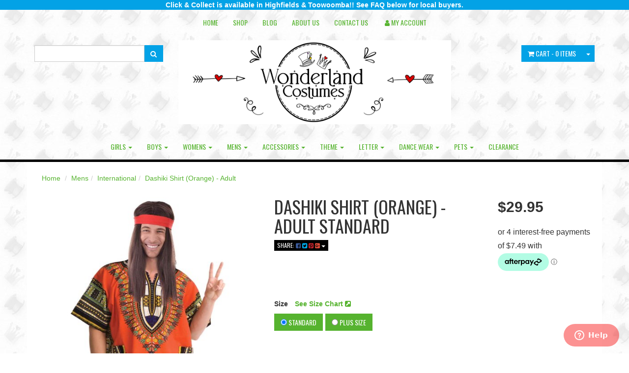

--- FILE ---
content_type: text/html; charset=utf-8
request_url: https://www.wonderlandcostumes.com.au/dashiki-shirt-orange-adult
body_size: 48056
content:
<!DOCTYPE html>
<html lang="en">
<head>
<meta http-equiv="Content-Type" content="text/html; charset=utf-8"/>
<meta name="keywords" content="hippie hippy africa african afrikan international 1960s 60s 1970s 70s peace kaftan,Dr Toms,Dashiki Shirt (Orange) - Adult"/>
<meta name="description" content="This bright Dashiki inspired shirt is the perfect style for an African or Hippie costume. A great option for those who don&#39;t want a really fussy costume but still want to look great! Beat those drums or bring out that Peace sign. Includes printed non-stretch short sleeved shirt. One size fits most adults."/>
<meta name="viewport" content="width=device-width, initial-scale=1.0, user-scalable=0"/>
<meta property="og:image" content="/assets/full/T_D21090_P.jpg?20231010221751"/>
<meta property="og:title" content="Dashiki Shirt (Orange) - Adult"/>
<meta property="og:site_name" content="Wonderland Costumes "/>
<meta property="og:type" content="website"/>
<meta property="og:url" content="https://www.wonderlandcostumes.com.au/dashiki-shirt-orange-adult"/>
<meta property="og:description" content="This bright Dashiki inspired shirt is the perfect style for an African or Hippie costume. A great option for those who don&#39;t want a really fussy costume but still want to look great! Beat those drums or bring out that Peace sign. Includes printed non-stretch short sleeved shirt. One size fits most adults."/>

<title>Dashiki Shirt (Orange) - Adult</title>
<link rel="canonical" href="/dashiki-shirt-orange-adult"/>
<link rel="shortcut icon" href="https://www.wonderlandcostumes.com.au/assets/favicon_logo.png"/>
<link class="theme-selector" rel="stylesheet" type="text/css" href="/assets/themes/2021-02-imaginenoa-MH/css/app.css?1759708138" media="all"/>
<link rel="stylesheet" type="text/css" href="/assets/themes/2021-02-imaginenoa-MH/css/style.css?2222&1759708138" media="all"/>
<link rel="stylesheet" type="text/css" href="https://maxcdn.bootstrapcdn.com/font-awesome/4.7.0/css/font-awesome.min.css" media="all"/>
<link rel="stylesheet" type="text/css" href="https://cdn.neto.com.au/assets/neto-cdn/jquery_ui/1.11.1/css/custom-theme/jquery-ui-1.8.18.custom.css" media="all"/>
<link rel="stylesheet" type="text/css" href="https://cdn.neto.com.au/assets/neto-cdn/fancybox/2.1.5/jquery.fancybox.css" media="all"/>
<!--[if lte IE 8]>
	<script type="text/javascript" src="https://cdn.neto.com.au/assets/neto-cdn/html5shiv/3.7.0/html5shiv.js"></script>
	<script type="text/javascript" src="https://cdn.neto.com.au/assets/neto-cdn/respond.js/1.3.0/respond.min.js"></script>
<![endif]-->
<!-- Begin: Script 1 -->
<script type="text/javascript">
var _gaq = _gaq || [];

  (function() {
    var ga = document.createElement('script'); ga.type = 'text/javascript'; ga.async = true;
    ga.src = ('https:' == document.location.protocol ? 'https://ssl' : 'http://www') + '.google-analytics.com/ga.js';
    var s = document.getElementsByTagName('script')[0]; s.parentNode.insertBefore(ga, s);
  })();
</script>
<!-- End: Script 1 -->
<!-- Begin: Script 91 -->
<!-- End: Script 91 -->
<!-- Begin: Script 92 -->
<script src="https://js.stripe.com/v3/"></script>
<!-- End: Script 92 -->
<!-- Begin: Script 100 -->
<!-- Facebook Pixel Code -->
<script>
!function(f,b,e,v,n,t,s){if(f.fbq)return;n=f.fbq=function(){n.callMethod?
n.callMethod.apply(n,arguments):n.queue.push(arguments)};if(!f._fbq)f._fbq=n;
n.push=n;n.loaded=!0;n.version='2.0';n.queue=[];t=b.createElement(e);t.async=!0;
t.src=v;s=b.getElementsByTagName(e)[0];s.parentNode.insertBefore(t,s)}(window,
document,'script','https://connect.facebook.net/en_US/fbevents.js');

fbq('init', '1170367986368948');
fbq('track', "PageView");</script>
<noscript><img height="1" width="1" style="display:none"
src="https://www.facebook.com/tr?id=1170367986368948&ev=PageView&noscript=1"
/></noscript>
<!-- End Facebook Pixel Code -->
<!-- End: Script 100 -->
<!-- Begin: Script 107 -->
<script src="https://js.squarecdn.com/square-marketplace.js" async></script>


<!-- End: Script 107 -->
<!-- Begin: Script 108 -->
<script
src="https://www.paypal.com/sdk/js?client-id=AedL4lWnn9lbAZD6UgJIXuJjyVZmCf5z1GygKkUkwln1ypCg6EuhsIEp89zx1AFC024LCPvgiHCCrp-o&currency=AUD&components=messages"
data-namespace="PayPalSDK">
</script>
<!-- End: Script 108 -->
<!-- Begin: Script 110 -->
<!-- Global site tag (gtag.js) - Google Analytics -->
<script async src="https://www.googletagmanager.com/gtag/js?id=G-JMPWCXWEWJ"></script>
<script>
  window.dataLayer = window.dataLayer || [];
  function gtag(){dataLayer.push(arguments);}
  gtag('js', new Date());
    gtag('config', 'G-JMPWCXWEWJ', {
      send_page_view: false
    });
</script>
<!-- End: Script 110 -->
<!-- Begin: Script 111 -->
<!-- Start of wonderlandcostumes Zendesk Widget script -->
<script id="ze-snippet" src="https://static.zdassets.com/ekr/snippet.js?key=217ae58c-b144-4846-a3f7-8ae3e5fc7535"> </script>
<!-- End of wonderlandcostumes Zendesk Widget script -->
<!-- End: Script 111 -->

</head>
<body id="n_product" class="n_2021-02-imaginenoa-MH">
    <!-- Header Announcement -->
<div class="text-white bg-primary text-center py-2">
        <div class="container">
            <div class="row">
                <div class="col-12">
                    <strong>Click & Collect is available in Highfields & Toowoomba!! See FAQ below for local buyers.
</strong>
                </div>
            </div>
        </div>
    </div>
<div class="wrapper-header">
	<div class="container">
		<div class="row row-padded visible-xs">
			<div class="col-xs-12 text-center">
				<a href="https://www.wonderlandcostumes.com.au" title="Wonderland Costumes">
					<img class="logo" src="/assets/website_logo.png" alt="Wonderland Costumes"/>
				</a>
			</div>
		</div>
		<div class="row">
			<div class="col-xs-12">
				<div class="navbar navbar-default navbar-small">
					<div class="navbar-header">
						<ul class="navigation-list list-inline visible-xs nMobileNav">
							<li><a href="#" class="nToggleMenu" data-target=".navbar-responsive-collapse"><span class="icon"><i class="fa fa-bars"></i></span><br>
							Menu</a></li>
							<li><a href="/products"><span class="icon"><i class="fa fa-gift"></i></span><br>
							Shop</a></li>
							<li><a href="https://www.wonderlandcostumes.com.au/_mycart?tkn=cart&ts=1768677933216059"><span class="icon"><i class="fa fa-shopping-cart"></i></span><br>
							Cart (<span rel="a2c_item_count">0</span>)</a></li>
							<li><a href="/_myacct/"><span class="icon"><i class="fa fa-user"></i></span><br>
							Account</a></li>
						</ul>
					</div>
					<div class="navbar-collapse collapse navbar-responsive-collapse">
						<ul class="nav navbar-nav">
							<li class=""> <a href="/" >Home </a>
											</li><li class=""> <a href="/products" >Shop </a>
											</li><li class=""> <a href="/blog" >Blog </a>
											</li><li class=""> <a href="/about_us" >About Us </a>
											</li><li class=""> <a href="/contact-us" >Contact Us </a>
											</li>
							<li class="lv1-li "> <a href="https://www.wonderlandcostumes.com.au/_myacct"><i class="fa fa-user"></i> <span class="visible-lg visible-inline-lg">My&nbsp;Account</span></a></li>
						</ul>
					</div>
				</div>
			</div>
		</div>
		<div class="row row-padded">
			<div class="col-xs-12 col-sm-3">
				<div class="header-search">
					<form name="productsearch" method="get" action="/">
						<input type="hidden" name="rf" value="kw"/>
						<div class="input-group">
							<input class="form-control ajax_search" value="" id="name_search" autocomplete="off" name="kw" type="text"/>
							<span class="input-group-btn">
								<button type="submit" value="Search" class="btn btn-default"><i class="fa fa-search"></i></button>
							</span>
						</div>
					</form>
				</div>
			</div>
			<div class="hidden-xs col-xs-12 col-sm-6 text-center wrapper-logo">
				<a href="https://www.wonderlandcostumes.com.au" title="Wonderland Costumes">
					<img class="logo" src="/assets/website_logo.png" alt="Wonderland Costumes"/>
				</a>
			</div>
			<div class="hidden-xs col-sm-3 text-right">
				<div id="header-cart" class="btn-group">
					<a href="https://www.wonderlandcostumes.com.au/_mycart?tkn=cart&ts=1768677933082304" class="btn btn-default" id="cartcontentsheader">
						<i class="fa fa-shopping-cart"></i> <span class="visible-lg visible-inline-lg">Cart</span> - <span rel="a2c_item_count">0</span> Items
					</a>
					<a href="#" class="btn btn-default dropdown-toggle" data-toggle="dropdown"><span class="caret"></span></a>
					<ul class="dropdown-menu">
						<li class="box" id="neto-dropdown">
							<div class="body padding" id="cartcontents"></div>
							<div class="footer"></div>
						</li>
					</ul>
				</div>
			</div>
		</div>
		<div class="row hidden-xs">
			<div class="col-xs-12">
				<div class="navbar navbar-default navbar-secondary">
					<div class="navbar-collapse collapse navbar-responsive-collapse">
						<ul class="nav navbar-nav">
								<li class="dropdown dropdown-hover"> <a href="https://www.wonderlandcostumes.com.au/girls/" class="dropdown-toggle">Girls <span class="caret"></span></a>
											<ul class="dropdown-menu">
													<li class=""> <a href="https://www.wonderlandcostumes.com.au/girls/angels-fairies/" class="nuhover dropdown-toggle">Angels/Fairies</a>
											</li><li class=""> <a href="https://www.wonderlandcostumes.com.au/girls/animals/" class="nuhover dropdown-toggle">Animals</a>
											</li><li class=""> <a href="https://www.wonderlandcostumes.com.au/girls/biblical-religious/" class="nuhover dropdown-toggle">Biblical/Religious</a>
											</li><li class=""> <a href="https://www.wonderlandcostumes.com.au/girls/book-week/" class="nuhover dropdown-toggle">Book Week</a>
											</li><li class=""> <a href="https://www.wonderlandcostumes.com.au/girls/christmas/" class="nuhover dropdown-toggle">Christmas</a>
											</li><li class=""> <a href="https://www.wonderlandcostumes.com.au/girls/disney/" class="nuhover dropdown-toggle">Disney</a>
											</li><li class=""> <a href="https://www.wonderlandcostumes.com.au/girls/halloween/" class="nuhover dropdown-toggle">Halloween</a>
											</li><li class=""> <a href="https://www.wonderlandcostumes.com.au/girls/international/" class="nuhover dropdown-toggle">International</a>
											</li><li class=""> <a href="https://www.wonderlandcostumes.com.au/girls/pirates/" class="nuhover dropdown-toggle">Pirates</a>
											</li><li class=""> <a href="https://www.wonderlandcostumes.com.au/sports/~-1107" class="nuhover dropdown-toggle">Sports</a>
											</li><li class=""> <a href="https://www.wonderlandcostumes.com.au/girls/superheroes-villains/" class="nuhover dropdown-toggle">Superheroes/Villains</a>
											</li><li class=""> <a href="https://www.wonderlandcostumes.com.au/girls-teen-sizes/" class="nuhover dropdown-toggle">Teen Sizes</a>
											</li><li class=""> <a href="https://www.wonderlandcostumes.com.au/girls/things-novelty/" class="nuhover dropdown-toggle">Things/Novelty</a>
											</li><li class=""> <a href="https://www.wonderlandcostumes.com.au/girls/time-periods-history/" class="nuhover dropdown-toggle">Time Periods/History</a>
											</li><li class=""> <a href="https://www.wonderlandcostumes.com.au/girls/tv-movies/" class="nuhover dropdown-toggle">TV & Movies</a>
											</li><li class=""> <a href="https://www.wonderlandcostumes.com.au/boys/uniforms-occupations/~-1066" class="nuhover dropdown-toggle">Uniforms/Occupations</a>
											</li>
												</ul>
											</li><li class="dropdown dropdown-hover"> <a href="https://www.wonderlandcostumes.com.au/boys/" class="dropdown-toggle">Boys <span class="caret"></span></a>
											<ul class="dropdown-menu">
													<li class=""> <a href="https://www.wonderlandcostumes.com.au/boys/animals/" class="nuhover dropdown-toggle">Animals</a>
											</li><li class=""> <a href="https://www.wonderlandcostumes.com.au/boys/biblical-religious/" class="nuhover dropdown-toggle">Biblical/Religious</a>
											</li><li class=""> <a href="https://www.wonderlandcostumes.com.au/boys/book-week/" class="nuhover dropdown-toggle">Book week</a>
											</li><li class=""> <a href="https://www.wonderlandcostumes.com.au/boys/christmas/" class="nuhover dropdown-toggle">Christmas</a>
											</li><li class=""> <a href="https://www.wonderlandcostumes.com.au/boys/disney/" class="nuhover dropdown-toggle">Disney</a>
											</li><li class=""> <a href="https://www.wonderlandcostumes.com.au/boys/halloween/" class="nuhover dropdown-toggle">Halloween</a>
											</li><li class=""> <a href="https://www.wonderlandcostumes.com.au/boys/international/" class="nuhover dropdown-toggle">International</a>
											</li><li class=""> <a href="https://www.wonderlandcostumes.com.au/boys/pirates/" class="nuhover dropdown-toggle">Pirates</a>
											</li><li class=""> <a href="https://www.wonderlandcostumes.com.au/sports/~-1106" class="nuhover dropdown-toggle">Sports</a>
											</li><li class=""> <a href="https://www.wonderlandcostumes.com.au/boys/superheroes-villains/" class="nuhover dropdown-toggle">Superheroes/Villains</a>
											</li><li class=""> <a href="https://www.wonderlandcostumes.com.au/teen-sizes/" class="nuhover dropdown-toggle">Teen Sizes</a>
											</li><li class=""> <a href="https://www.wonderlandcostumes.com.au/boys/things-novelty/" class="nuhover dropdown-toggle">Things/Novelty</a>
											</li><li class=""> <a href="https://www.wonderlandcostumes.com.au/boys/time-periods-history/" class="nuhover dropdown-toggle">Time Periods/History</a>
											</li><li class=""> <a href="https://www.wonderlandcostumes.com.au/boys/tv-movies/" class="nuhover dropdown-toggle">TV & Movies</a>
											</li><li class=""> <a href="https://www.wonderlandcostumes.com.au/boys/uniforms-occupations/" class="nuhover dropdown-toggle">Uniforms/Occupations</a>
											</li>
												</ul>
											</li><li class="dropdown dropdown-hover"> <a href="https://www.wonderlandcostumes.com.au/womens/" class="dropdown-toggle">Womens <span class="caret"></span></a>
											<ul class="dropdown-menu">
													<li class=""> <a href="https://www.wonderlandcostumes.com.au/womens/1920s/" class="nuhover dropdown-toggle">1920's </a>
											</li><li class=""> <a href="https://www.wonderlandcostumes.com.au/womens/1950s/" class="nuhover dropdown-toggle">1950's </a>
											</li><li class=""> <a href="https://www.wonderlandcostumes.com.au/womens/1960s/" class="nuhover dropdown-toggle">1960's</a>
											</li><li class=""> <a href="https://www.wonderlandcostumes.com.au/womens/1970s/" class="nuhover dropdown-toggle">1970's</a>
											</li><li class=""> <a href="https://www.wonderlandcostumes.com.au/womens/1980s/" class="nuhover dropdown-toggle">1980's</a>
											</li><li class=""> <a href="https://www.wonderlandcostumes.com.au/womens/1990s/" class="nuhover dropdown-toggle">1990's</a>
											</li><li class=""> <a href="https://www.wonderlandcostumes.com.au/womens/angels-fairies/" class="nuhover dropdown-toggle">Angels & Fairies</a>
											</li><li class=""> <a href="https://www.wonderlandcostumes.com.au/womens/animals/" class="nuhover dropdown-toggle">Animals</a>
											</li><li class=""> <a href="https://www.wonderlandcostumes.com.au/womens/book-week/" class="nuhover dropdown-toggle">Book Week</a>
											</li><li class=""> <a href="https://www.wonderlandcostumes.com.au/womens/burlesque-showgirl/" class="nuhover dropdown-toggle">Burlesque/Showgirl</a>
											</li><li class=""> <a href="https://www.wonderlandcostumes.com.au/womens/christmas/" class="nuhover dropdown-toggle">Christmas</a>
											</li><li class=""> <a href="https://www.wonderlandcostumes.com.au/womens/corsets/" class="nuhover dropdown-toggle">Corsets</a>
											</li><li class=""> <a href="https://www.wonderlandcostumes.com.au/womens/fairytales-storybooks/" class="nuhover dropdown-toggle">Fairytales/Storybooks</a>
											</li><li class=""> <a href="https://www.wonderlandcostumes.com.au/womens/halloween/" class="nuhover dropdown-toggle">Halloween</a>
											</li><li class=""> <a href="https://www.wonderlandcostumes.com.au/womens/historical-medieval/" class="nuhover dropdown-toggle">Historical/Medieval</a>
											</li><li class=""> <a href="https://www.wonderlandcostumes.com.au/womens/international-beer-girls/" class="nuhover dropdown-toggle">International/Beer Girls</a>
											</li><li class=""> <a href="https://www.wonderlandcostumes.com.au/womens/maids-nurses-uniforms/" class="nuhover dropdown-toggle">Maids/Nurses/Uniforms</a>
											</li><li class=""> <a href="https://www.wonderlandcostumes.com.au/womens/music-stars/" class="nuhover dropdown-toggle">Music Stars</a>
											</li><li class=""> <a href="https://www.wonderlandcostumes.com.au/womens/pirates-wenches/" class="nuhover dropdown-toggle">Pirates/Wenches</a>
											</li><li class=""> <a href="https://www.wonderlandcostumes.com.au/womens/plus-size/" class="nuhover dropdown-toggle">Plus size</a>
											</li><li class=""> <a href="https://www.wonderlandcostumes.com.au/womens/superheroes-villains/" class="nuhover dropdown-toggle">Superheroes/Villains</a>
											</li><li class=""> <a href="https://www.wonderlandcostumes.com.au/womens/things-novelty/" class="nuhover dropdown-toggle">Things/Novelty</a>
											</li><li class=""> <a href="https://www.wonderlandcostumes.com.au/womens/tutus-skirts-hot-pants/" class="nuhover dropdown-toggle">Tutus/Skirts/Hot Pants</a>
											</li><li class=""> <a href="https://www.wonderlandcostumes.com.au/womens/tv-movie-stars/" class="nuhover dropdown-toggle">TV & Movie Stars</a>
											</li><li class=""> <a href="https://www.wonderlandcostumes.com.au/womens/wild-west-country-girls/" class="nuhover dropdown-toggle">Wild West/Country Girls</a>
											</li>
												</ul>
											</li><li class="dropdown dropdown-hover"> <a href="https://www.wonderlandcostumes.com.au/mens/" class="dropdown-toggle">Mens <span class="caret"></span></a>
											<ul class="dropdown-menu">
													<li class=""> <a href="https://www.wonderlandcostumes.com.au/mens/1920s/" class="nuhover dropdown-toggle">1920's </a>
											</li><li class=""> <a href="https://www.wonderlandcostumes.com.au/mens/1960s/" class="nuhover dropdown-toggle">1960's</a>
											</li><li class=""> <a href="https://www.wonderlandcostumes.com.au/mens/1970s/" class="nuhover dropdown-toggle">1970's</a>
											</li><li class=""> <a href="https://www.wonderlandcostumes.com.au/mens/1980s/" class="nuhover dropdown-toggle">1980's</a>
											</li><li class=""> <a href="https://www.wonderlandcostumes.com.au/mens/-/" class="nuhover dropdown-toggle">1990's</a>
											</li><li class=""> <a href="https://www.wonderlandcostumes.com.au/mens/animals/" class="nuhover dropdown-toggle">Animals</a>
											</li><li class=""> <a href="https://www.wonderlandcostumes.com.au/mens/biblical-religious/" class="nuhover dropdown-toggle">Biblical/Religious</a>
											</li><li class=""> <a href="https://www.wonderlandcostumes.com.au/mens/book-week/" class="nuhover dropdown-toggle">Book Week</a>
											</li><li class=""> <a href="https://www.wonderlandcostumes.com.au/mens/christmas/" class="nuhover dropdown-toggle">Christmas</a>
											</li><li class=""> <a href="https://www.wonderlandcostumes.com.au/mens/disney/" class="nuhover dropdown-toggle">Disney</a>
											</li><li class=""> <a href="https://www.wonderlandcostumes.com.au/mens/fairytales-storybooks/" class="nuhover dropdown-toggle">Fairytales/Storybooks</a>
											</li><li class=""> <a href="https://www.wonderlandcostumes.com.au/mens/halloween/" class="nuhover dropdown-toggle">Halloween</a>
											</li><li class=""> <a href="https://www.wonderlandcostumes.com.au/mens/historical-medieval/" class="nuhover dropdown-toggle">Historical/Medieval</a>
											</li><li class=""> <a href="https://www.wonderlandcostumes.com.au/mens/international/" class="nuhover dropdown-toggle">International</a>
											</li><li class=""> <a href="https://www.wonderlandcostumes.com.au/mens/music-stars/" class="nuhover dropdown-toggle">Music Stars</a>
											</li><li class=""> <a href="https://www.wonderlandcostumes.com.au/mens/pirates/" class="nuhover dropdown-toggle">Pirates</a>
											</li><li class=""> <a href="https://www.wonderlandcostumes.com.au/sports/" class="nuhover dropdown-toggle">Sports</a>
											</li><li class=""> <a href="https://www.wonderlandcostumes.com.au/mens/superheroes-villains/" class="nuhover dropdown-toggle">Superheroes/Villains</a>
											</li><li class=""> <a href="https://www.wonderlandcostumes.com.au/mens/things-novelty/" class="nuhover dropdown-toggle">Things/Novelty</a>
											</li><li class=""> <a href="https://www.wonderlandcostumes.com.au/mens/tv-movies/" class="nuhover dropdown-toggle">TV & Movies</a>
											</li><li class=""> <a href="https://www.wonderlandcostumes.com.au/mens/uniforms/" class="nuhover dropdown-toggle">Uniforms</a>
											</li><li class=""> <a href="https://www.wonderlandcostumes.com.au/mens/wild-west/" class="nuhover dropdown-toggle">Wild West</a>
											</li>
												</ul>
											</li><li class="dropdown dropdown-hover"> <a href="https://www.wonderlandcostumes.com.au/accessories/" class="dropdown-toggle">Accessories <span class="caret"></span></a>
											<ul class="dropdown-menu">
													<li class=""> <a href="https://www.wonderlandcostumes.com.au/accessories/animal-kits/" class="nuhover dropdown-toggle">Animal Kits</a>
											</li><li class=""> <a href="https://www.wonderlandcostumes.com.au/accessories/beards-moustaches/" class="nuhover dropdown-toggle">Beards/Moustaches</a>
											</li><li class=""> <a href="https://www.wonderlandcostumes.com.au/accessories/blood/" class="nuhover dropdown-toggle">Blood</a>
											</li><li class=""> <a href="https://www.wonderlandcostumes.com.au/accessories/boas/" class="nuhover dropdown-toggle">Boas</a>
											</li><li class=""> <a href="https://www.wonderlandcostumes.com.au/accessories/braces-suspenders/" class="nuhover dropdown-toggle">Braces/Suspenders</a>
											</li><li class=""> <a href="https://www.wonderlandcostumes.com.au/accessories/contact-lenses/" class="nuhover dropdown-toggle">Contact Lenses</a>
											</li><li class=""> <a href="https://www.wonderlandcostumes.com.au/accessories/costume-accessories-kits/" class="nuhover dropdown-toggle">Costume Accessories Kits</a>
											</li><li class=""> <a href="https://www.wonderlandcostumes.com.au/decorations/" class="nuhover dropdown-toggle">Decorations</a>
											</li><li class=""> <a href="https://www.wonderlandcostumes.com.au/accessories/eyelashes/" class="nuhover dropdown-toggle">Eyelashes</a>
											</li><li class=""> <a href="https://www.wonderlandcostumes.com.au/accessories/glasses/" class="nuhover dropdown-toggle">Glasses</a>
											</li><li class="dropdown dropdown-hover"> <a href="https://www.wonderlandcostumes.com.au/accessories/gloves/" class="nuhover dropdown-toggle">Gloves</a>
											<ul class="dropdown-menu dropdown-menu-horizontal">
													<li class=""> <a href="https://www.wonderlandcostumes.com.au/gloves-womens/">Gloves - Womens</a>
											</li>
												</ul>
											</li><li class=""> <a href="https://www.wonderlandcostumes.com.au/accessories/hats-headwear/" class="nuhover dropdown-toggle">Hats/Headwear</a>
											</li><li class=""> <a href="https://www.wonderlandcostumes.com.au/accessories/jewellery/" class="nuhover dropdown-toggle">Jewellery</a>
											</li><li class=""> <a href="https://www.wonderlandcostumes.com.au/accessories/licensed/" class="nuhover dropdown-toggle">Licensed</a>
											</li><li class=""> <a href="https://www.wonderlandcostumes.com.au/accessories/makeup-kits/" class="nuhover dropdown-toggle">Makeup Kits</a>
											</li><li class=""> <a href="https://www.wonderlandcostumes.com.au/accessories/makeup-facepaint-glitter/" class="nuhover dropdown-toggle">Makeup/Facepaint/Glitter</a>
											</li><li class=""> <a href="https://www.wonderlandcostumes.com.au/accessories/masks/" class="nuhover dropdown-toggle">Masks</a>
											</li><li class=""> <a href="https://www.wonderlandcostumes.com.au/accessories/miscellaneous/" class="nuhover dropdown-toggle">Miscellaneous</a>
											</li><li class=""> <a href="https://www.wonderlandcostumes.com.au/accessories/noses-ears/" class="nuhover dropdown-toggle">Noses & Ears</a>
											</li><li class=""> <a href="https://www.wonderlandcostumes.com.au/accessories/pirate-accessories/" class="nuhover dropdown-toggle">Pirate Accessories</a>
											</li><li class=""> <a href="https://www.wonderlandcostumes.com.au/accessories/props/" class="nuhover dropdown-toggle">Props</a>
											</li><li class=""> <a href="https://www.wonderlandcostumes.com.au/accessories/shoes/" class="nuhover dropdown-toggle">Shoes</a>
											</li><li class=""> <a href="https://www.wonderlandcostumes.com.au/accessories/special-effects-makeup/" class="nuhover dropdown-toggle">Special Effects Makeup</a>
											</li><li class="dropdown dropdown-hover"> <a href="https://www.wonderlandcostumes.com.au/accessories/stockings-tights/" class="nuhover dropdown-toggle">Stockings/Tights</a>
											<ul class="dropdown-menu dropdown-menu-horizontal">
													<li class=""> <a href="https://www.wonderlandcostumes.com.au/garters-garter-belts/">Garters & Garter Belts</a>
											</li>
												</ul>
											</li><li class=""> <a href="https://www.wonderlandcostumes.com.au/accessories/teeth/" class="nuhover dropdown-toggle">Teeth</a>
											</li><li class=""> <a href="https://www.wonderlandcostumes.com.au/accessories/temporary-tattoos/" class="nuhover dropdown-toggle">Temporary Tattoos</a>
											</li><li class=""> <a href="https://www.wonderlandcostumes.com.au/accessories/ties/" class="nuhover dropdown-toggle">Ties</a>
											</li><li class=""> <a href="https://www.wonderlandcostumes.com.au/accessories/weapons/" class="nuhover dropdown-toggle">Weapons</a>
											</li><li class=""> <a href="https://www.wonderlandcostumes.com.au/accessories/wigs/" class="nuhover dropdown-toggle">Wigs</a>
											</li><li class=""> <a href="https://www.wonderlandcostumes.com.au/accessories/wings/" class="nuhover dropdown-toggle">Wings</a>
											</li>
												</ul>
											</li><li class="dropdown dropdown-hover"> <a href="https://www.wonderlandcostumes.com.au/theme/" class="dropdown-toggle">Theme <span class="caret"></span></a>
											<ul class="dropdown-menu">
													<li class=""> <a href="https://www.wonderlandcostumes.com.au/theme/1920s/" class="nuhover dropdown-toggle">1920's </a>
											</li><li class=""> <a href="https://www.wonderlandcostumes.com.au/theme/1940s/" class="nuhover dropdown-toggle">1940's</a>
											</li><li class=""> <a href="https://www.wonderlandcostumes.com.au/theme/1950s/" class="nuhover dropdown-toggle">1950's </a>
											</li><li class=""> <a href="https://www.wonderlandcostumes.com.au/theme/1960s/" class="nuhover dropdown-toggle">1960's</a>
											</li><li class=""> <a href="https://www.wonderlandcostumes.com.au/theme/1970s/" class="nuhover dropdown-toggle">1970's</a>
											</li><li class=""> <a href="https://www.wonderlandcostumes.com.au/theme/1980s/" class="nuhover dropdown-toggle">1980's</a>
											</li><li class=""> <a href="https://www.wonderlandcostumes.com.au/theme/1990s/" class="nuhover dropdown-toggle">1990's</a>
											</li><li class=""> <a href="https://www.wonderlandcostumes.com.au/theme/angels-fairies/" class="nuhover dropdown-toggle">Angels/Fairies</a>
											</li><li class=""> <a href="https://www.wonderlandcostumes.com.au/theme/animals/" class="nuhover dropdown-toggle">Animals</a>
											</li><li class=""> <a href="https://www.wonderlandcostumes.com.au/theme/australia-day/" class="nuhover dropdown-toggle">Australia Day</a>
											</li><li class=""> <a href="https://www.wonderlandcostumes.com.au/theme/biblical-religious/" class="nuhover dropdown-toggle">Biblical/Religious</a>
											</li><li class=""> <a href="https://www.wonderlandcostumes.com.au/theme/book-week/" class="nuhover dropdown-toggle">Book Week</a>
											</li><li class=""> <a href="https://www.wonderlandcostumes.com.au/theme/burlesque-showgirl/" class="nuhover dropdown-toggle">Burlesque/Showgirl</a>
											</li><li class=""> <a href="https://www.wonderlandcostumes.com.au/theme/christmas/" class="nuhover dropdown-toggle">Christmas</a>
											</li><li class=""> <a href="https://www.wonderlandcostumes.com.au/circus/" class="nuhover dropdown-toggle">Circus</a>
											</li><li class="dropdown dropdown-hover"> <a href="https://www.wonderlandcostumes.com.au/theme/dc-comics-costumes/" class="nuhover dropdown-toggle">DC Comics Costumes</a>
											<ul class="dropdown-menu dropdown-menu-horizontal">
													<li class=""> <a href="https://www.wonderlandcostumes.com.au/theme/dc-comics-costumes/aquaman/">Aquaman</a>
											</li><li class=""> <a href="https://www.wonderlandcostumes.com.au/arrowverse/">Arrowverse</a>
											</li><li class=""> <a href="https://www.wonderlandcostumes.com.au/batgirl/">Batgirl</a>
											</li><li class=""> <a href="https://www.wonderlandcostumes.com.au/batman/">Batman</a>
											</li><li class=""> <a href="https://www.wonderlandcostumes.com.au/batwoman/">Batwoman</a>
											</li><li class=""> <a href="https://www.wonderlandcostumes.com.au/catwoman/">Catwoman</a>
											</li><li class=""> <a href="https://www.wonderlandcostumes.com.au/harley-quinn/">Harley Quinn</a>
											</li><li class=""> <a href="https://www.wonderlandcostumes.com.au/joker/">Joker</a>
											</li><li class=""> <a href="https://www.wonderlandcostumes.com.au/poison-ivy/">Poison Ivy</a>
											</li><li class=""> <a href="https://www.wonderlandcostumes.com.au/theme/dc-comics-costumes/shazam/">Shazam</a>
											</li><li class=""> <a href="https://www.wonderlandcostumes.com.au/supergirl/">Supergirl</a>
											</li><li class=""> <a href="https://www.wonderlandcostumes.com.au/superman/">Superman</a>
											</li><li class=""> <a href="https://www.wonderlandcostumes.com.au/the-flash/">The Flash</a>
											</li><li class=""> <a href="https://www.wonderlandcostumes.com.au/wonder-woman/">Wonder Woman</a>
											</li>
												</ul>
											</li><li class="dropdown dropdown-hover"> <a href="https://www.wonderlandcostumes.com.au/theme/disney/" class="nuhover dropdown-toggle">Disney</a>
											<ul class="dropdown-menu dropdown-menu-horizontal">
													<li class=""> <a href="https://www.wonderlandcostumes.com.au/101-dalmatians/">101 Dalmatians</a>
											</li><li class=""> <a href="https://www.wonderlandcostumes.com.au/theme/disney/aladdin-live-action/">Aladdin</a>
											</li><li class=""> <a href="https://www.wonderlandcostumes.com.au/alice-in-wonderland/">Alice in Wonderland</a>
											</li><li class=""> <a href="https://www.wonderlandcostumes.com.au/beauty-the-beast/">Beauty & the Beast</a>
											</li><li class=""> <a href="https://www.wonderlandcostumes.com.au/cinderella/">Cinderella</a>
											</li><li class=""> <a href="https://www.wonderlandcostumes.com.au/encanto/">Encanto</a>
											</li><li class=""> <a href="https://www.wonderlandcostumes.com.au/theme/disney/frozen/">Frozen</a>
											</li><li class=""> <a href="https://www.wonderlandcostumes.com.au/incredibles/">Incredibles</a>
											</li><li class=""> <a href="https://www.wonderlandcostumes.com.au/lilo-stitch/">Lilo & Stitch</a>
											</li><li class=""> <a href="https://www.wonderlandcostumes.com.au/little-mermaid/">Little Mermaid</a>
											</li><li class=""> <a href="https://www.wonderlandcostumes.com.au/theme/disney/mary-poppins/">Mary Poppins</a>
											</li><li class=""> <a href="https://www.wonderlandcostumes.com.au/theme/disney/minnie-mickey-mouse/">Minnie & Mickey Mouse</a>
											</li><li class=""> <a href="https://www.wonderlandcostumes.com.au/moana/">Moana</a>
											</li><li class=""> <a href="https://www.wonderlandcostumes.com.au/monsters-inc/">Monsters Inc</a>
											</li><li class=""> <a href="https://www.wonderlandcostumes.com.au/mulan/">Mulan</a>
											</li><li class=""> <a href="https://www.wonderlandcostumes.com.au/peter-pan/">Peter Pan</a>
											</li><li class=""> <a href="https://www.wonderlandcostumes.com.au/rapunzel/">Rapunzel</a>
											</li><li class=""> <a href="https://www.wonderlandcostumes.com.au/snow-white/">Snow White</a>
											</li><li class=""> <a href="https://www.wonderlandcostumes.com.au/tinkerbell/">Tinkerbell</a>
											</li><li class=""> <a href="https://www.wonderlandcostumes.com.au/theme/disney/toy-story/">Toy Story</a>
											</li><li class=""> <a href="https://www.wonderlandcostumes.com.au/winnie-the-pooh/">Winnie The Pooh</a>
											</li><li class=""> <a href="https://www.wonderlandcostumes.com.au/wish/">Wish</a>
											</li>
												</ul>
											</li><li class=""> <a href="https://www.wonderlandcostumes.com.au/theme/easter/" class="nuhover dropdown-toggle">Easter</a>
											</li><li class=""> <a href="https://www.wonderlandcostumes.com.au/theme/fairytales-storybooks/" class="nuhover dropdown-toggle">Fairytales/Storybooks</a>
											</li><li class=""> <a href="https://www.wonderlandcostumes.com.au/theme/halloween/" class="nuhover dropdown-toggle">Halloween</a>
											</li><li class=""> <a href="https://www.wonderlandcostumes.com.au/harry-potter/" class="nuhover dropdown-toggle">Harry Potter</a>
											</li><li class=""> <a href="https://www.wonderlandcostumes.com.au/theme/historical-medieval/" class="nuhover dropdown-toggle">Historical/Medieval</a>
											</li><li class=""> <a href="https://www.wonderlandcostumes.com.au/theme/international/" class="nuhover dropdown-toggle">International</a>
											</li><li class=""> <a href="https://www.wonderlandcostumes.com.au/mardi-gras/" class="nuhover dropdown-toggle">Mardi Gras</a>
											</li><li class="dropdown dropdown-hover"> <a href="https://www.wonderlandcostumes.com.au/theme/marvel-costumes/" class="nuhover dropdown-toggle">Marvel Costumes</a>
											<ul class="dropdown-menu dropdown-menu-horizontal">
													<li class=""> <a href="https://www.wonderlandcostumes.com.au/theme/marvel-costumes/antman-the-wasp/">Antman & the Wasp</a>
											</li><li class=""> <a href="https://www.wonderlandcostumes.com.au/black-panther/">Black Panther</a>
											</li><li class=""> <a href="https://www.wonderlandcostumes.com.au/black-widow/">Black Widow</a>
											</li><li class=""> <a href="https://www.wonderlandcostumes.com.au/theme/marvel-costumes/captain-america/">Captain America</a>
											</li><li class=""> <a href="https://www.wonderlandcostumes.com.au/theme/marvel-costumes/captain-marvel/">Captain Marvel</a>
											</li><li class=""> <a href="https://www.wonderlandcostumes.com.au/theme/marvel-costumes/deadpool/">Deadpool</a>
											</li><li class=""> <a href="https://www.wonderlandcostumes.com.au/doctor-strange/">Doctor Strange</a>
											</li><li class=""> <a href="https://www.wonderlandcostumes.com.au/theme/marvel-costumes/falcon-the-winter-soldier/">Falcon & the Winter Soldier</a>
											</li><li class=""> <a href="https://www.wonderlandcostumes.com.au/theme/marvel-costumes/guardians-of-the-galazy/">Guardians of the Galazy</a>
											</li><li class=""> <a href="https://www.wonderlandcostumes.com.au/theme/marvel-costumes/hawkeye/">Hawkeye</a>
											</li><li class=""> <a href="https://www.wonderlandcostumes.com.au/theme/marvel-costumes/hulk/">Hulk</a>
											</li><li class=""> <a href="https://www.wonderlandcostumes.com.au/theme/marvel-costumes/iron-man/">Iron-Man</a>
											</li><li class=""> <a href="https://www.wonderlandcostumes.com.au/moon-knight/">Moon Knight</a>
											</li><li class=""> <a href="https://www.wonderlandcostumes.com.au/ms-marvel/">Ms Marvel</a>
											</li><li class=""> <a href="https://www.wonderlandcostumes.com.au/scarlet-witch/">Scarlet Witch</a>
											</li><li class=""> <a href="https://www.wonderlandcostumes.com.au/shang-chi/">Shang Chi</a>
											</li><li class=""> <a href="https://www.wonderlandcostumes.com.au/theme/avengers-costumes/spider-man/">Spider-Man</a>
											</li><li class=""> <a href="https://www.wonderlandcostumes.com.au/theme/marvel-costumes/thanos/">Thanos</a>
											</li><li class=""> <a href="https://www.wonderlandcostumes.com.au/theme/marvel-costumes/thor/">Thor</a>
											</li><li class=""> <a href="https://www.wonderlandcostumes.com.au/wandavision/">WandaVision</a>
											</li><li class=""> <a href="https://www.wonderlandcostumes.com.au/what-if/">What If?</a>
											</li><li class=""> <a href="https://www.wonderlandcostumes.com.au/wolverine/">Wolverine</a>
											</li><li class=""> <a href="https://www.wonderlandcostumes.com.au/x-men/">X-Men</a>
											</li>
												</ul>
											</li><li class=""> <a href="https://www.wonderlandcostumes.com.au/theme/mexicans/" class="nuhover dropdown-toggle">Mexicans</a>
											</li><li class=""> <a href="https://www.wonderlandcostumes.com.au/theme/music-stars/" class="nuhover dropdown-toggle">Music Stars</a>
											</li><li class=""> <a href="https://www.wonderlandcostumes.com.au/theme/neon-rave-fluoro-festival/" class="nuhover dropdown-toggle">Neon/Rave/Fluoro/Festival</a>
											</li><li class=""> <a href="https://www.wonderlandcostumes.com.au/theme/oktoberfest/" class="nuhover dropdown-toggle">Oktoberfest</a>
											</li><li class=""> <a href="https://www.wonderlandcostumes.com.au/theme/pirates-wenches/" class="nuhover dropdown-toggle">Pirates & Wenches</a>
											</li><li class=""> <a href="https://www.wonderlandcostumes.com.au/rainbow-pride/" class="nuhover dropdown-toggle">Rainbow/Pride</a>
											</li><li class=""> <a href="https://www.wonderlandcostumes.com.au/theme/space-aliens/" class="nuhover dropdown-toggle">Space/Aliens</a>
											</li><li class="dropdown dropdown-hover"> <a href="https://www.wonderlandcostumes.com.au/theme/sports/" class="nuhover dropdown-toggle">Sports</a>
											<ul class="dropdown-menu dropdown-menu-horizontal">
													<li class=""> <a href="https://www.wonderlandcostumes.com.au/nrl/">NRL</a>
											</li>
												</ul>
											</li><li class=""> <a href="https://www.wonderlandcostumes.com.au/theme/st-patricks-day/" class="nuhover dropdown-toggle">St Patricks Day</a>
											</li><li class=""> <a href="https://www.wonderlandcostumes.com.au/theme/steampunk/" class="nuhover dropdown-toggle">Steampunk</a>
											</li><li class=""> <a href="https://www.wonderlandcostumes.com.au/theme/superheroes-villains/" class="nuhover dropdown-toggle">Superheroes/Villains</a>
											</li><li class=""> <a href="https://www.wonderlandcostumes.com.au/theme/things-novelty-funny/" class="nuhover dropdown-toggle">Things/Novelty/Funny</a>
											</li><li class="dropdown dropdown-hover"> <a href="https://www.wonderlandcostumes.com.au/theme/tv-movies/" class="nuhover dropdown-toggle">TV & Movies</a>
											<ul class="dropdown-menu dropdown-menu-horizontal">
													<li class=""> <a href="https://www.wonderlandcostumes.com.au/a-nightmare-on-elm-street/">A Nightmare on Elm Street</a>
											</li><li class=""> <a href="https://www.wonderlandcostumes.com.au/theme/tv-movies/barbie/">Barbie</a>
											</li><li class=""> <a href="https://www.wonderlandcostumes.com.au/bluey/">Bluey</a>
											</li><li class=""> <a href="https://www.wonderlandcostumes.com.au/charlie-the-chocolate-factory/">Charlie & the Chocolate Factory</a>
											</li><li class=""> <a href="https://www.wonderlandcostumes.com.au/despicable-me-minions/">Despicable Me/Minions</a>
											</li><li class=""> <a href="https://www.wonderlandcostumes.com.au/emma-memma/">Emma Memma</a>
											</li><li class=""> <a href="https://www.wonderlandcostumes.com.au/ghostbusters/">Ghostbusters</a>
											</li><li class=""> <a href="https://www.wonderlandcostumes.com.au/how-to-train-your-dragon/">How to Train Your Dragon</a>
											</li><li class=""> <a href="https://www.wonderlandcostumes.com.au/m3gan/">M3GAN</a>
											</li><li class=""> <a href="https://www.wonderlandcostumes.com.au/miraculous-ladybug/">Miraculous Ladybug</a>
											</li><li class=""> <a href="https://www.wonderlandcostumes.com.au/power-rangers/">Power Rangers</a>
											</li><li class=""> <a href="https://www.wonderlandcostumes.com.au/raya-the-last-dragon/">Raya & the Last Dragon</a>
											</li><li class=""> <a href="https://www.wonderlandcostumes.com.au/scooby-doo/">Scooby-Doo</a>
											</li><li class=""> <a href="https://www.wonderlandcostumes.com.au/teenage-mutant-ninja-turtles/">Teenage Mutant Ninja Turtles</a>
											</li><li class=""> <a href="https://www.wonderlandcostumes.com.au/teletubbies/">Teletubbies</a>
											</li><li class=""> <a href="https://www.wonderlandcostumes.com.au/thomas-friends/">Thomas & Friends</a>
											</li><li class=""> <a href="https://www.wonderlandcostumes.com.au/top-gun/">Top Gun</a>
											</li><li class=""> <a href="https://www.wonderlandcostumes.com.au/trolls/">Trolls</a>
											</li><li class=""> <a href="https://www.wonderlandcostumes.com.au/wednesday/">Wednesday</a>
											</li><li class=""> <a href="https://www.wonderlandcostumes.com.au/wizard-of-oz/">Wizard of Oz</a>
											</li>
												</ul>
											</li><li class=""> <a href="https://www.wonderlandcostumes.com.au/theme/under-the-sea/" class="nuhover dropdown-toggle">Under the Sea</a>
											</li><li class=""> <a href="https://www.wonderlandcostumes.com.au/theme/uniforms-occupations/" class="nuhover dropdown-toggle">Uniforms/Occupations</a>
											</li><li class=""> <a href="https://www.wonderlandcostumes.com.au/wiggles/" class="nuhover dropdown-toggle">Wiggles</a>
											</li><li class=""> <a href="https://www.wonderlandcostumes.com.au/theme/wild-west/" class="nuhover dropdown-toggle">Wild West</a>
											</li>
												</ul>
											</li><li class="dropdown dropdown-hover"> <a href="https://www.wonderlandcostumes.com.au/letter/" class="dropdown-toggle">Letter <span class="caret"></span></a>
											<ul class="dropdown-menu">
													<li class=""> <a href="https://www.wonderlandcostumes.com.au/letter/costumes-starting-with-a/" class="nuhover dropdown-toggle">Costumes starting with A</a>
											</li><li class=""> <a href="https://www.wonderlandcostumes.com.au/letter/costumes-starting-with-b/" class="nuhover dropdown-toggle">Costumes starting with B</a>
											</li><li class=""> <a href="https://www.wonderlandcostumes.com.au/letter/costumes-starting-with-c/" class="nuhover dropdown-toggle">Costumes starting with C</a>
											</li><li class=""> <a href="https://www.wonderlandcostumes.com.au/letter/costumes-starting-with-d/" class="nuhover dropdown-toggle">Costumes starting with D</a>
											</li><li class=""> <a href="https://www.wonderlandcostumes.com.au/letter/costumes-starting-with-e/" class="nuhover dropdown-toggle">Costumes starting with E</a>
											</li><li class=""> <a href="https://www.wonderlandcostumes.com.au/letter/costumes-starting-with-f/" class="nuhover dropdown-toggle">Costumes starting with F</a>
											</li><li class=""> <a href="https://www.wonderlandcostumes.com.au/letter/costumes-starting-with-g/" class="nuhover dropdown-toggle">Costumes starting with G</a>
											</li><li class=""> <a href="https://www.wonderlandcostumes.com.au/letter/costumes-starting-with-h/" class="nuhover dropdown-toggle">Costumes starting with H</a>
											</li><li class=""> <a href="https://www.wonderlandcostumes.com.au/letter/costumes-starting-with-i/" class="nuhover dropdown-toggle">Costumes starting with I</a>
											</li><li class=""> <a href="https://www.wonderlandcostumes.com.au/letter/costumes-starting-with-j/" class="nuhover dropdown-toggle">Costumes starting with J</a>
											</li><li class=""> <a href="https://www.wonderlandcostumes.com.au/letter/costumes-starting-with-k/" class="nuhover dropdown-toggle">Costumes starting with K</a>
											</li><li class=""> <a href="https://www.wonderlandcostumes.com.au/letter/costumes-starting-with-l/" class="nuhover dropdown-toggle">Costumes starting with L</a>
											</li><li class=""> <a href="https://www.wonderlandcostumes.com.au/letter/costumes-starting-with-m/" class="nuhover dropdown-toggle">Costumes starting with M</a>
											</li><li class=""> <a href="https://www.wonderlandcostumes.com.au/letter/costumes-starting-with-n/" class="nuhover dropdown-toggle">Costumes starting with N</a>
											</li><li class=""> <a href="https://www.wonderlandcostumes.com.au/letter/costumes-starting-with-o/" class="nuhover dropdown-toggle">Costumes starting with O</a>
											</li><li class=""> <a href="https://www.wonderlandcostumes.com.au/letter/costumes-starting-with-p/" class="nuhover dropdown-toggle">Costumes starting with P</a>
											</li><li class=""> <a href="https://www.wonderlandcostumes.com.au/letter/costumes-starting-with-q/" class="nuhover dropdown-toggle">Costumes starting with Q</a>
											</li><li class=""> <a href="https://www.wonderlandcostumes.com.au/letter/costumes-starting-with-r/" class="nuhover dropdown-toggle">Costumes starting with R</a>
											</li><li class=""> <a href="https://www.wonderlandcostumes.com.au/letter/costumes-starting-with-s/" class="nuhover dropdown-toggle">Costumes starting with S</a>
											</li><li class=""> <a href="https://www.wonderlandcostumes.com.au/letter/costumes-starting-with-t/" class="nuhover dropdown-toggle">Costumes starting with T</a>
											</li><li class=""> <a href="https://www.wonderlandcostumes.com.au/letter/costumes-starting-with-u/" class="nuhover dropdown-toggle">Costumes starting with U</a>
											</li><li class=""> <a href="https://www.wonderlandcostumes.com.au/letter/costumes-starting-with-v/" class="nuhover dropdown-toggle">Costumes starting with V</a>
											</li><li class=""> <a href="https://www.wonderlandcostumes.com.au/letter/costumes-starting-with-w/" class="nuhover dropdown-toggle">Costumes starting with W</a>
											</li><li class=""> <a href="https://www.wonderlandcostumes.com.au/letter/costumes-starting-with-x/" class="nuhover dropdown-toggle">Costumes starting with X</a>
											</li><li class=""> <a href="https://www.wonderlandcostumes.com.au/letter/costumes-starting-with-y/" class="nuhover dropdown-toggle">Costumes starting with Y</a>
											</li><li class=""> <a href="https://www.wonderlandcostumes.com.au/letter/costumes-starting-with-z/" class="nuhover dropdown-toggle">Costumes starting with Z</a>
											</li>
												</ul>
											</li><li class="dropdown dropdown-hover"> <a href="https://www.wonderlandcostumes.com.au/dance-wear/" class="dropdown-toggle">Dance Wear <span class="caret"></span></a>
											<ul class="dropdown-menu">
													<li class=""> <a href="https://www.wonderlandcostumes.com.au/bags/" class="nuhover dropdown-toggle">Bags</a>
											</li><li class=""> <a href="https://www.wonderlandcostumes.com.au/dance-accessories/" class="nuhover dropdown-toggle">Dance Accessories</a>
											</li><li class=""> <a href="https://www.wonderlandcostumes.com.au/hosiery-undergarments/" class="nuhover dropdown-toggle">Hosiery & Undergarments</a>
											</li><li class=""> <a href="https://www.wonderlandcostumes.com.au/leotards/" class="nuhover dropdown-toggle">Leotards</a>
											</li><li class=""> <a href="https://www.wonderlandcostumes.com.au/shoe-accessories/" class="nuhover dropdown-toggle">Shoe Accessories</a>
											</li><li class="dropdown dropdown-hover"> <a href="https://www.wonderlandcostumes.com.au/shoes/" class="nuhover dropdown-toggle">Shoes</a>
											<ul class="dropdown-menu dropdown-menu-horizontal">
													<li class=""> <a href="https://www.wonderlandcostumes.com.au/ballet-shoes/">Ballet Shoes</a>
											</li><li class=""> <a href="https://www.wonderlandcostumes.com.au/jazz-shoes/">Jazz Shoes</a>
											</li>
												</ul>
											</li>
												</ul>
											</li><li class="dropdown dropdown-hover"> <a href="https://www.wonderlandcostumes.com.au/pets/" class="dropdown-toggle">Pets <span class="caret"></span></a>
											<ul class="dropdown-menu">
													<li class=""> <a href="https://www.wonderlandcostumes.com.au/characters/" class="nuhover dropdown-toggle">Characters</a>
											</li><li class=""> <a href="https://www.wonderlandcostumes.com.au/pets/christmas/" class="nuhover dropdown-toggle">Christmas</a>
											</li>
												</ul>
											</li><li class=""> <a href="https://www.wonderlandcostumes.com.au/clearance/" >Clearance </a>
											</li>
						</ul>
					</div>
				</div>
			</div>
		</div>
	</div>
</div>
<div id="main-content" class="container" role="main">
	<div class="row">
<div class="col-xs-12">
	<ul class="breadcrumb">
		<li><a href="https://www.wonderlandcostumes.com.au">Home</a></li>
		<li><a href="/mens/">Mens</a></li><li><a href="/mens/international/">International</a></li><li><a href="/dashiki-shirt-orange-adult">Dashiki Shirt (Orange) - Adult</a></li>
	</ul>
	<div class="row">
		<div class="col-sm-5">
			<div id="_jstl__images"><input type="hidden" id="_jstl__images_k0" value="template"/><input type="hidden" id="_jstl__images_v0" value="aW1hZ2Vz"/><input type="hidden" id="_jstl__images_k1" value="type"/><input type="hidden" id="_jstl__images_v1" value="aXRlbQ"/><input type="hidden" id="_jstl__images_k2" value="onreload"/><input type="hidden" id="_jstl__images_v2" value=""/><input type="hidden" id="_jstl__images_k3" value="content_id"/><input type="hidden" id="_jstl__images_v3" value="167"/><input type="hidden" id="_jstl__images_k4" value="sku"/><input type="hidden" id="_jstl__images_v4" value="T_D21090"/><input type="hidden" id="_jstl__images_k5" value="preview"/><input type="hidden" id="_jstl__images_v5" value="y"/><div id="_jstl__images_r"><meta property="og:image" content=""/>

<div class="main-image text-center">
	<a href="/assets/full/T_D21090.jpg?20231010222757" class=" fancybox" rel="product_images">
		<div class="zoom">
			<img src="/assets/full/T_D21090.jpg?20231010222757" class="hidden">
			<img src="/assets/thumbL/T_D21090.jpg?20231010222757" rel="itmimgT_D21090" alt="Dashiki Shirt (Orange) - Adult Standard" border="0" id="main-image" itemprop="image">
		</div>
	</a>
</div>
<div class="clear"></div><br />

<div class="clear"></div>
<div class="row">
<div class="col-xs-3">
			<a href="/assets/alt_1/T_D21090.jpg?20231010222754" class="fancybox" rel="product_images" title="Large View">
				<img src="/assets/alt_1_thumb/T_D21090.jpg?20231010222754" border="0" class="img-responsive product-image-small" title="Large View">
			</a>
		</div><div class="col-xs-3">
			<a href="/assets/alt_2/T_D21090.jpg?20231010222751" class="fancybox" rel="product_images" title="Large View">
				<img src="/assets/alt_2_thumb/T_D21090.jpg?20231010222751" border="0" class="img-responsive product-image-small" title="Large View">
			</a>
		</div><div class="col-xs-3">
			<a href="/assets/alt_3/T_D21090.jpg?20231010222750" class="fancybox" rel="product_images" title="Large View">
				<img src="/assets/alt_3_thumb/T_D21090.jpg?20231010222750" border="0" class="img-responsive product-image-small" title="Large View">
			</a>
		</div>
</div></div></div>
		</div>
		<div class="col-sm-7">
			<div id="_jstl__header"><input type="hidden" id="_jstl__header_k0" value="template"/><input type="hidden" id="_jstl__header_v0" value="aGVhZGVy"/><input type="hidden" id="_jstl__header_k1" value="type"/><input type="hidden" id="_jstl__header_v1" value="aXRlbQ"/><input type="hidden" id="_jstl__header_k2" value="preview"/><input type="hidden" id="_jstl__header_v2" value="y"/><input type="hidden" id="_jstl__header_k3" value="sku"/><input type="hidden" id="_jstl__header_v3" value="T_D21090"/><input type="hidden" id="_jstl__header_k4" value="content_id"/><input type="hidden" id="_jstl__header_v4" value="167"/><input type="hidden" id="_jstl__header_k5" value="onreload"/><input type="hidden" id="_jstl__header_v5" value=""/><div id="_jstl__header_r"><div itemscope itemtype="http://schema.org/Product" class="row">
	<div class="wrapper-product-title col-sm-8">
		<h1 itemprop="name">Dashiki Shirt (Orange) - Adult Standard</h1>
		<div class="dropdown">
			<button class="btn btn-default btn-xs dropdown-toggle btn-social" type="button" id="dropdownMenu1" data-toggle="dropdown" aria-expanded="true">
				Share: <i class="fa fa-facebook-square text-facebook"></i>
				<i class="fa fa-twitter-square text-twitter"></i>
				<i class="fa fa-pinterest-square text-pinterest"></i>
				<i class="fa fa-google-plus-square text-google-plus"></i>
				<span class="caret"></span>
			</button>
			<ul class="dropdown-menu" role="menu" aria-labelledby="dropdownMenu1">
				<li role="presentation"><a class="js-social-share" role="menuitem" tabindex="-1" href="//www.facebook.com/sharer/sharer.php?u=https%3A%2F%2Fwww.wonderlandcostumes.com.au%2Fdashiki-shirt-orange-adult-standard"><i class="fa fa-facebook-square text-facebook"></i> Facebook</a></li>
				<li role="presentation"><a class="js-social-share" role="menuitem" tabindex="-1" href="//twitter.com/intent/tweet/?text=Dashiki%20Shirt%20%28Orange%29%20-%20Adult%20Standard&amp;url=https%3A%2F%2Fwww.wonderlandcostumes.com.au%2Fdashiki-shirt-orange-adult-standard"><i class="fa fa-twitter-square text-twitter"></i> Twitter</a></li>
				<li role="presentation"><a class="js-social-share" role="menuitem" tabindex="-1" href="//www.pinterest.com/pin/create/button/?url=https%3A%2F%2Fwww.wonderlandcostumes.com.au%2Fdashiki-shirt-orange-adult-standard&amp;media=https%3A%2F%2Fwww.wonderlandcostumes.com.au%2Fassets%2Ffull%2FT_D21090.jpg%3F20231010222757&amp;description=Dashiki%20Shirt%20%28Orange%29%20-%20Adult%20Standard"><i class="fa fa-pinterest-square text-pinterest"></i> Pinterest</a></li>
				<li role="presentation"><a class="js-social-share" role="menuitem" tabindex="-1" href="//plus.google.com/share?url=https%3A%2F%2Fwww.wonderlandcostumes.com.au%2Fdashiki-shirt-orange-adult-standard"><i class="fa fa-google-plus-square text-google-plus"></i> Google+</a></li>
			</ul>
		</div>
	</div>
	<div itemprop="offers" itemscope itemtype="http://schema.org/Offer" class="wrapper-pricing col-sm-4">
			<meta itemprop="priceCurrency" content="AUD">
			<div class="productprice productpricetext" itemprop="price">
					$29.95
				</div>
				<!-- Begin: Script 107 -->
<square-placement
  data-mpid="6a449e46-7f64-47b5-9498-092efb01f366"
  data-placement-id="c466614b-8c7b-4705-bd94-95d9379fdccd"
  data-page-type="product"
  data-amount="29.95"
  data-currency="AUD"
  data-consumer-locale="en-AU"
  data-item-skus="T_D21090"
  data-item-categories="International"
  data-is-eligible="true">
</square-placement>


<!-- End: Script 107 -->
<!-- Begin: Script 108 -->
<div
    data-pp-message
    data-pp-style-layout="text"
    data-pp-style-logo-type="inline"
    data-pp-style-text-color="black"
    data-pp-amount="29.95">
</div>
<!-- End: Script 108 -->

		</div>
	</div></div></div>
			<form>
				<input type="hidden" id="_itmspec_sku" value="T_D21090_P">
					<hr>
					<div class="row"><div class="_itmspec_listopt col-xs-12" ref="5">
								<div class="variation-name" style="display:inline">
									<strong>Size</strong>
								</div>
								<a href="/assets/alt_2/T_D21090_P.jpg?20231010221803" class="fancybox" rel="product_images" title="Size Chart">
									<strong class="text-secondary">See Size Chart&nbsp;<i class="fa fa-external-link-square"></i></strong>
								</a>
								<div class="specific">
									<input type="hidden" class="_itmspec_val" ref="5" value="53"><label class="_itmspec_listitm btn btn-default" ref="5_53">
										<input class="_itmspec_radio" type="radio" name="_itmspec_radio5" value="53" ref="5_53" checked> Standard
									</label><label class="_itmspec_listitm btn btn-default" ref="5_996">
										<input class="_itmspec_radio" type="radio" name="_itmspec_radio5" value="996" ref="5_996" > Plus Size
									</label><div class="clear"></div>
								</div>
							</div></div>
				</form>
			<div id="_jstl__buying_options"><input type="hidden" id="_jstl__buying_options_k0" value="template"/><input type="hidden" id="_jstl__buying_options_v0" value="YnV5aW5nX29wdGlvbnM"/><input type="hidden" id="_jstl__buying_options_k1" value="type"/><input type="hidden" id="_jstl__buying_options_v1" value="aXRlbQ"/><input type="hidden" id="_jstl__buying_options_k2" value="preview"/><input type="hidden" id="_jstl__buying_options_v2" value="y"/><input type="hidden" id="_jstl__buying_options_k3" value="sku"/><input type="hidden" id="_jstl__buying_options_v3" value="T_D21090"/><input type="hidden" id="_jstl__buying_options_k4" value="content_id"/><input type="hidden" id="_jstl__buying_options_v4" value="167"/><input type="hidden" id="_jstl__buying_options_k5" value="onreload"/><input type="hidden" id="_jstl__buying_options_v5" value=""/><div id="_jstl__buying_options_r"><div class="extra-options">
	
	<hr />
	<!-- PRODUCT OPTIONS -->
	

	
	
	
	<form class="buying-options">
		<input type="hidden" id="modelsVmUgT_D21090" name="model" value="Dashiki Shirt (Orange) - Adult Standard">
		<input type="hidden" id="thumbsVmUgT_D21090" name="thumb" value="/assets/thumb/T_D21090.jpg?20231010222757">
		<input type="hidden" id="skusVmUgT_D21090" name="sku" value="T_D21090">
		<div class="row btn-stack">
			<div class="col-xs-12 col-md-4">
				<input type="number" min="0" class="form-control qty input-lg" id="qtysVmUgT_D21090" name="qty" value="1" size="2"/>
			</div>
			<div class="col-xs-12 col-md-4">
				<button type="button" title="Add to Cart" class="addtocart btn btn-success btn-block btn-lg btn-loads" data-loading-text="<i class='fa fa-spinner fa-spin' style='font-size: 14px'></i>" rel="sVmUgT_D21090"><i class="fa fa-shopping-cart icon-white"></i> Add to Cart</button>
				</div>
			<div class="col-xs-12 col-md-4">
				<div class="product-wishlist">
						<span nloader-content-id="wU_IB2bk6PelSW-9WHdq7f8NJQETZSuqK_a-5D0O6rsxplsNlFvJxYLb_aQ09Ol749MIDQz9RLjJn0c7A19CxU" nloader-content="[base64]" nloader-data="[base64]"></span>
					</div>
				</div>
		</div>
	</form>
	<div style="padding:15px 0">
		
		<strong itemprop="availability" content="in_stock" class="text-secondary"><i class="fa fa-check-square  fa-fw"></i>&nbsp;In Stock</strong><br/>
			<strong class="text-primary"><i class="fa fa-truck fa-flip-horizontal fa-fw"></i>&nbsp;Ships in 1 business day</strong><br/>
			<strong class="text-primary"><i class="fa fa-street-view fa-fw"></i>&nbsp;Click & Collect available within 1 business day</strong>
			</div>
	<div class="panel panel-default" id="shipbox">
		<div class="panel-heading">
			<h3 class="panel-title">Calculate Shipping</h3>
		</div>
		<div class="panel-body">
			<div class="row btn-stack">
				<div class="col-xs-12 col-md-3">
					<input type="number" name="input" id="n_qty" value="" size="2" class="form-control" placeholder="Qty">
				</div>
				<div class="col-xs-12 col-md-3">
					<select id="country" class="form-control">
						<option value="AU" selected>Australia</option>
					</select>
				</div>
				<div class="col-xs-12 col-md-3">
					<input type="text" name="input" id="zip" value="" size="5" class="form-control" placeholder="Post Code">
				</div>
				<div class="col-xs-12 col-md-3">
					<button type="button" class="btn btn-block btn-primary btn-loads" data-loading-text="<i class='fa fa-refresh fa-spin' style='font-size: 14px'></i>" onClick="javascript:$.load_ajax_template('_buying_options', {'showloading': '1', 'sku': 'T_D21090', 'qty': $('#n_qty').val() , 'ship_zip': $('#zip').val(), 'ship_country': $('#country').val()}),$(this).button('loading');" title="Calculate"><i class="fa fa-refresh"></i> Calculate</button>
				</div>
			</div>
			</div>
	</div>
	<!-- End Shipping Options -->
	</div>

<div class="modal fade notifymodal" id="notifymodal">
	<div class="modal-dialog">
		<div class="modal-content">
			<div class="modal-header">
				<h4 class="modal-title">Notify me when back in stock</h4>
			</div>
			<div class="modal-body">
				<div class="form-group">
					<label>Your Name</label>
					<input placeholder="Jane Smith" name="from_name" id="from_name" type="text" class="form-control" value="">
				</div>
				<div class="form-group">
					<label>Your Email Address</label>
					<input placeholder="jane.smith@test.com.au" name="from" id="from" type="email" class="form-control" value="">
				</div>
			</div>
			<div class="modal-footer">
				<input class="btn btn-danger" type="button" data-dismiss="modal" value="Cancel">
				<input class="btn btn-success" type="button" data-dismiss="modal" value="Save My Details" onClick="javascript:$.addNotifyBackInStock('T_D21090', '');">
			</div>
		</div><!-- /.modal-content -->
	</div>
</div></div></div>
			</div>
	</div>
	<div class="row">
		<div class="col-xs-12">
			
			
			<div class="tabbable">
				<ul class="nav nav-tabs">
					<li class="active">
						<a href="#description" data-toggle="tab">Description</a>
					</li>
					<li>
							<a href="#prodshipping" data-toggle="tab">Shipping & Returns</a>
						</li>
					<li>
						<a href="#specifications" data-toggle="tab">Specifications</a>
					</li>
					<li>
						<a class="reviews" href="#reviews" data-toggle="tab">
							Reviews
							<i class="fa fa-star-o"></i>
							<i class="fa fa-star-o"></i>
							<i class="fa fa-star-o"></i>
							<i class="fa fa-star-o"></i>
							<i class="fa fa-star-o"></i>
							</a>
					</li>
					</ul>
				<div class="tab-content">
					<div class="tab-pane active" id="description">
						<div class="productdetails">
							<p><span style="font-size:14px;"><span style="font-family:Times New Roman,Times,serif;">This bright Dashiki inspired shirt is the perfect style for an African or Hippie costume. A great option for those who don't want a really fussy costume but still want to look great! Beat those drums or bring out that Peace sign.</span></span></p>

<p><span style="font-size:14px;"><span style="font-family:Times New Roman,Times,serif;"><b>Features:</b></span></span></p>

<ul>
	<li><span style="font-size:14px;"><span style="font-family:Times New Roman,Times,serif;">Oversized shirt sleeved shirt made from non-stretch fabric</span></span></li>
	<li><span style="font-size:14px;"><span style="font-family:Times New Roman,Times,serif;">Shirt is printed with a Dashiki design (same print on front and back) on an orange base (black, white, yellow, green and blue patterns)</span></span></li>
	<li><span style="font-size:14px;"><span style="font-family:Times New Roman,Times,serif;">Pockets included on the front on both sides</span></span></li>
	<li><span style="font-size:14px;"><span style="font-family:Times New Roman,Times,serif;">Slits on the bottom sides</span></span></li>
</ul>

<p><span style="font-size:14px;"><span style="font-family:Times New Roman,Times,serif;"><b>Includes:</b> 1 x Shirt only</span></span></p>

<p><span style="font-size:14px;"><span style="font-family:Times New Roman,Times,serif;"><b>Excludes:</b> Wig, headband and pants</span></span></p>

<p><span style="font-size:14px;"><span style="font-family:Times New Roman,Times,serif;"><b>Size:</b> One size fits most adults</span></span></p>

<p><span style="font-size:14px;"><span style="font-family:Times New Roman,Times,serif;"><b>Measurements:</b></span></span></p>

<ul>
	<li><span style="font-size:14px;"><span style="font-family:Times New Roman,Times,serif;">Chest - 160cm</span></span></li>
	<li><span style="font-size:14px;"><span style="font-family:Times New Roman,Times,serif;">Waist - 156cm</span></span></li>
	<li><span style="font-size:14px;"><span style="font-family:Times New Roman,Times,serif;">Length (shoulder to hem) - 77cm</span></span></li>
</ul>

						</div>
						<p class="small">
							(<span itemprop="productID">T_D21090_P</span>)
						</p>
					</div>
					<div class="tab-pane" id="prodshipping">
						<h2><span style="color:#008000;"><u>SHIPPING</u></span></h2>

<p><span style="font-family: Gotham, 'Helvetica Neue', Helvetica, Arial, sans-serif; font-size: 14px;">All purchases completed before midday&nbsp;each business day will be posted out on the same day. &nbsp;All orders completed after midday and on weekends or public holidays, will be posted out on the next business day.</span></p>

<p>Shipping charge for total order values under $75:</p>

<ul style="box-sizing: border-box; margin-top: 0px; margin-bottom: 10px; font-family: Gotham, 'Helvetica Neue', Helvetica, Arial, sans-serif; font-size: 14px;">
	<li style="box-sizing: border-box;">Standard Shipping : $5.95</li>
	<li style="box-sizing: border-box;">Express Shipping &nbsp; : $9.95</li>
</ul>

<p style="box-sizing: border-box; margin: 0px 0px 10px; font-family: Gotham, 'Helvetica Neue', Helvetica, Arial, sans-serif; font-size: 14px;">Shipping charge for total order values over $75:</p>

<ul style="box-sizing: border-box; margin-top: 0px; margin-bottom: 10px; font-family: Gotham, 'Helvetica Neue', Helvetica, Arial, sans-serif; font-size: 14px;">
	<li style="box-sizing: border-box;">Standard Shipping : Free</li>
	<li style="box-sizing: border-box;">Express Shipping &nbsp; : $5.95</li>
</ul>

<p style="box-sizing: border-box;">You can find out a bunch more on our <a href="page/shipping-delivery/">Shipping &amp; Delivery</a> page.</p>

<h2 style="box-sizing: border-box;"><span style="color:#008000;"><u>RETURNS</u></span></h2>

<p style="box-sizing: border-box;">For our costumes, we offer hassle free 30 day returns. &nbsp;Just a few conditions. &nbsp;Check out our <a href="https://www.wonderlandcostumes.com.au/page/returns-policy/" target="_blank">Returns Policy</a> for all the information.</p>

<p style="box-sizing: border-box;">&nbsp;</p>

<p>&nbsp;</p>
					</div>
					<div class="tab-pane" id="specifications">
						<table class="table">
							<tbody>
								<tr>
									<td><strong>SKU</strong></td>
									<td>T_D21090_P</td>
								</tr>
								<tr>
									<td><strong>Model #</strong></td>
									<td>D21090</td>
								</tr>
								<tr>
									<td><strong>Brand</strong></td>
									<td>Dr Toms</td>
								</tr>
								</tbody>
						</table>
					</div>
					<div class="tab-pane" id="reviews">
					
					<h4>Be The First To Review This Product!</h4>
						<p>Help other Wonderland Costumes users shop smarter by writing reviews for products you have purchased.</p>
						<p><a href="https://www.wonderlandcostumes.com.au/_myacct/write_review?item=T_D21090_P" class="btn btn-default"><i class="fa fa-pencil-square-o"></i> Write a product review</a></p>
					</div><!--/.tab-pane-->
					</div><!--/.tab-content-->
			</div><!--/.tabbable-->
			<!-- Begin: Script 100 -->
<script>
// ViewContent
// Track key page views (ex: product page, landing page or article)
fbq('track', 'ViewContent');
</script>
<!-- End: Script 100 -->

			
			<hr />
				<h3>You May Also Like</h3>
				<br />
				<div class="row"><div class="wrapper-thumbnail col-xs-8 col-sm-6 col-md-4 col-lg-3">
	<div class="thumbnail" itemscope itemtype="http://schema.org/Product">
		<a href="https://www.wonderlandcostumes.com.au/rainbow-peace-sign-necklace" class="thumbnail-image">
			<img src="/assets/thumb/C_28-64141.jpg?20200707032020" class="product-image" alt="Rainbow Peace Sign Necklace" rel="itmimgC_28-64141">
		</a>
		<div class="caption">
			<h3 itemprop="name"><a href="https://www.wonderlandcostumes.com.au/rainbow-peace-sign-necklace" title="Rainbow Peace Sign Necklace">Rainbow Peace Sign Necklace</a></h3>
			<p class="price" itemprop="offers" itemscope itemtype="http://schema.org/Offer">
				<span itemprop="price">$11.95</span>
				<meta itemprop="priceCurrency" content="AUD">
			</p>
			<!-- Purchase Logic -->
			<form class="form-inline buying-options">
				<input type="hidden" id="skudNlNxC_28-64141" name="skudNlNxC_28-64141" value="C_28-64141">
				<input type="hidden" id="modeldNlNxC_28-64141" name="modeldNlNxC_28-64141" value="Rainbow Peace Sign Necklace">
				<input type="hidden" id="thumbdNlNxC_28-64141" name="thumbdNlNxC_28-64141" value="/assets/thumb/C_28-64141.jpg?20200707032020">
				<input type="hidden" id="qtydNlNxC_28-64141" name="qtydNlNxC_28-64141" value="1" class="input-tiny">
				<button type="button" title="Add to Cart" class="addtocart btn-primary btn btn-block btn-loads" rel="dNlNxC_28-64141" data-loading-text="<i class='fa fa-spinner fa-spin' style='font-size: 14px'></i>">Add to Cart</button>
				</form>
			<!-- /Purchase Logic -->
		</div>
		<div class="savings-container left">
			</div>		
		<div class="savings-container right">
			</div>
	</div>
</div>
<div class="wrapper-thumbnail col-xs-8 col-sm-6 col-md-4 col-lg-3">
	<div class="thumbnail" itemscope itemtype="http://schema.org/Product">
		<a href="https://www.wonderlandcostumes.com.au/dashiki-dress-hippie-costume-adult" class="thumbnail-image">
			<img src="/assets/thumb/T_D21097_P.jpg?20220716192318" class="product-image" alt="Dashiki Dress Hippie Costume - Adult" rel="itmimgT_D21097_P">
		</a>
		<div class="caption">
			<h3 itemprop="name"><a href="https://www.wonderlandcostumes.com.au/dashiki-dress-hippie-costume-adult" title="Dashiki Dress Hippie Costume - Adult">Dashiki Dress Hippie Costume - Adult</a></h3>
			<p class="price" itemprop="offers" itemscope itemtype="http://schema.org/Offer">
				From&nbsp;<span itemprop="price">$40.95</span>
				<meta itemprop="priceCurrency" content="AUD">
			</p>
			<!-- Purchase Logic -->
			<form class="form-inline buying-options">
				<input type="hidden" id="skutE9zlT_D21097_P" name="skutE9zlT_D21097_P" value="T_D21097_P">
				<input type="hidden" id="modeltE9zlT_D21097_P" name="modeltE9zlT_D21097_P" value="Dashiki Dress Hippie Costume - Adult">
				<input type="hidden" id="thumbtE9zlT_D21097_P" name="thumbtE9zlT_D21097_P" value="/assets/thumb/T_D21097_P.jpg?20220716192318">
				<input type="hidden" id="qtytE9zlT_D21097_P" name="qtytE9zlT_D21097_P" value="1" class="input-tiny">
				<a href="https://www.wonderlandcostumes.com.au/dashiki-dress-hippie-costume-adult" title="Buying Options" class="btn btn-primary btn-block btn-loads" data-loading-text="<i class='fa fa-spinner fa-spin' style='font-size: 14px'></i>">See Options</a>
				</form>
			<!-- /Purchase Logic -->
		</div>
		<div class="savings-container left">
			</div>		
		<div class="savings-container right">
			</div>
	</div>
</div>
</div>
			
			<hr />
				<h3>More From This Category</h3>
				<br />
				<div class="row"><div class="wrapper-thumbnail col-xs-8 col-sm-6 col-md-4 col-lg-3">
	<div class="thumbnail" itemscope itemtype="http://schema.org/Product">
		<a href="https://www.wonderlandcostumes.com.au/persian-prince-costume-adult" class="thumbnail-image">
			<img src="/assets/thumb/S_CO83148.jpg?20230521113244" class="product-image" alt="Persian Prince Costume - Adult" rel="itmimgS_CO83148">
		</a>
		<div class="caption">
			<h3 itemprop="name"><a href="https://www.wonderlandcostumes.com.au/persian-prince-costume-adult" title="Persian Prince Costume - Adult">Persian Prince Costume - Adult</a></h3>
			<p class="price" itemprop="offers" itemscope itemtype="http://schema.org/Offer">
				From&nbsp;<span itemprop="price">$42.95</span>
				<meta itemprop="priceCurrency" content="AUD">
			</p>
			<!-- Purchase Logic -->
			<form class="form-inline buying-options">
				<input type="hidden" id="skuINpoFS_CO83148" name="skuINpoFS_CO83148" value="S_CO83148">
				<input type="hidden" id="modelINpoFS_CO83148" name="modelINpoFS_CO83148" value="Persian Prince Costume - Adult">
				<input type="hidden" id="thumbINpoFS_CO83148" name="thumbINpoFS_CO83148" value="/assets/thumb/S_CO83148.jpg?20230521113244">
				<input type="hidden" id="qtyINpoFS_CO83148" name="qtyINpoFS_CO83148" value="1" class="input-tiny">
				<a href="https://www.wonderlandcostumes.com.au/persian-prince-costume-adult" title="Buying Options" class="btn btn-primary btn-block btn-loads" data-loading-text="<i class='fa fa-spinner fa-spin' style='font-size: 14px'></i>">See Options</a>
				</form>
			<!-- /Purchase Logic -->
		</div>
		<div class="savings-container left">
			</div>		
		<div class="savings-container right">
			</div>
	</div>
</div>
<div class="wrapper-thumbnail col-xs-8 col-sm-6 col-md-4 col-lg-3">
	<div class="thumbnail" itemscope itemtype="http://schema.org/Product">
		<a href="https://www.wonderlandcostumes.com.au/wiseman-costume-white-adult" class="thumbnail-image">
			<img src="/assets/thumb/T_D21068_P.jpg?20231007201245" class="product-image" alt="Wiseman Costume (White) - Adult" rel="itmimgT_D21068_P">
		</a>
		<div class="caption">
			<h3 itemprop="name"><a href="https://www.wonderlandcostumes.com.au/wiseman-costume-white-adult" title="Wiseman Costume (White) - Adult">Wiseman Costume (White) - Adult</a></h3>
			<p class="price" itemprop="offers" itemscope itemtype="http://schema.org/Offer">
				From&nbsp;<span itemprop="price">$34.95</span>
				<meta itemprop="priceCurrency" content="AUD">
			</p>
			<!-- Purchase Logic -->
			<form class="form-inline buying-options">
				<input type="hidden" id="skuvlle1T_D21068_P" name="skuvlle1T_D21068_P" value="T_D21068_P">
				<input type="hidden" id="modelvlle1T_D21068_P" name="modelvlle1T_D21068_P" value="Wiseman Costume (White) - Adult">
				<input type="hidden" id="thumbvlle1T_D21068_P" name="thumbvlle1T_D21068_P" value="/assets/thumb/T_D21068_P.jpg?20231007201245">
				<input type="hidden" id="qtyvlle1T_D21068_P" name="qtyvlle1T_D21068_P" value="1" class="input-tiny">
				<a href="https://www.wonderlandcostumes.com.au/wiseman-costume-white-adult" title="Buying Options" class="btn btn-primary btn-block btn-loads" data-loading-text="<i class='fa fa-spinner fa-spin' style='font-size: 14px'></i>">See Options</a>
				</form>
			<!-- /Purchase Logic -->
		</div>
		<div class="savings-container left">
			</div>		
		<div class="savings-container right">
			</div>
	</div>
</div>
<div class="wrapper-thumbnail col-xs-8 col-sm-6 col-md-4 col-lg-3">
	<div class="thumbnail" itemscope itemtype="http://schema.org/Product">
		<a href="https://www.wonderlandcostumes.com.au/arabian-sheik-costume-adult" class="thumbnail-image">
			<img src="/assets/thumb/S_CO5738.jpg?20240710203623" class="product-image" alt="Arabian Sheik Costume - Adult" rel="itmimgS_CO5738">
		</a>
		<div class="caption">
			<h3 itemprop="name"><a href="https://www.wonderlandcostumes.com.au/arabian-sheik-costume-adult" title="Arabian Sheik Costume - Adult">Arabian Sheik Costume - Adult</a></h3>
			<p class="price" itemprop="offers" itemscope itemtype="http://schema.org/Offer">
				From&nbsp;<span itemprop="price">$41.95</span>
				<meta itemprop="priceCurrency" content="AUD">
			</p>
			<!-- Purchase Logic -->
			<form class="form-inline buying-options">
				<input type="hidden" id="skuTsVgTS_CO5738" name="skuTsVgTS_CO5738" value="S_CO5738">
				<input type="hidden" id="modelTsVgTS_CO5738" name="modelTsVgTS_CO5738" value="Arabian Sheik Costume - Adult">
				<input type="hidden" id="thumbTsVgTS_CO5738" name="thumbTsVgTS_CO5738" value="/assets/thumb/S_CO5738.jpg?20240710203623">
				<input type="hidden" id="qtyTsVgTS_CO5738" name="qtyTsVgTS_CO5738" value="1" class="input-tiny">
				<a href="https://www.wonderlandcostumes.com.au/arabian-sheik-costume-adult" title="Buying Options" class="btn btn-primary btn-block btn-loads" data-loading-text="<i class='fa fa-spinner fa-spin' style='font-size: 14px'></i>">See Options</a>
				</form>
			<!-- /Purchase Logic -->
		</div>
		<div class="savings-container left">
			</div>		
		<div class="savings-container right">
			</div>
	</div>
</div>
<div class="wrapper-thumbnail col-xs-8 col-sm-6 col-md-4 col-lg-3">
	<div class="thumbnail" itemscope itemtype="http://schema.org/Product">
		<a href="https://www.wonderlandcostumes.com.au/beer-garden-man-oktoberfest-costume-adults" class="thumbnail-image">
			<img src="/assets/thumb/R_820145.jpg?20200707032040" class="product-image" alt="Beer Garden Man Oktoberfest Costume - Adults" rel="itmimgR_820145">
		</a>
		<div class="caption">
			<h3 itemprop="name"><a href="https://www.wonderlandcostumes.com.au/beer-garden-man-oktoberfest-costume-adults" title="Beer Garden Man Oktoberfest Costume - Adults">Beer Garden Man Oktoberfest Costume - Adults</a></h3>
			<p class="price" itemprop="offers" itemscope itemtype="http://schema.org/Offer">
				From&nbsp;<span itemprop="price">$46.95</span>
				<meta itemprop="priceCurrency" content="AUD">
			</p>
			<!-- Purchase Logic -->
			<form class="form-inline buying-options">
				<input type="hidden" id="skuIjeclR_820145" name="skuIjeclR_820145" value="R_820145">
				<input type="hidden" id="modelIjeclR_820145" name="modelIjeclR_820145" value="Beer Garden Man Oktoberfest Costume - Adults">
				<input type="hidden" id="thumbIjeclR_820145" name="thumbIjeclR_820145" value="/assets/thumb/R_820145.jpg?20200707032040">
				<input type="hidden" id="qtyIjeclR_820145" name="qtyIjeclR_820145" value="1" class="input-tiny">
				<a href="https://www.wonderlandcostumes.com.au/beer-garden-man-oktoberfest-costume-adults" title="Buying Options" class="btn btn-primary btn-block btn-loads" data-loading-text="<i class='fa fa-spinner fa-spin' style='font-size: 14px'></i>">See Options</a>
				</form>
			<!-- /Purchase Logic -->
		</div>
		<div class="savings-container left">
			</div>		
		<div class="savings-container right">
			<span class="label label-default">RRP $54.95</span>
			</div>
	</div>
</div>
<div class="wrapper-thumbnail col-xs-8 col-sm-6 col-md-4 col-lg-3">
	<div class="thumbnail" itemscope itemtype="http://schema.org/Product">
		<a href="https://www.wonderlandcostumes.com.au/beer-pint-glass-costume-adult" class="thumbnail-image">
			<img src="/assets/thumb/T_RI6803.jpg?20220716231144" class="product-image" alt="Beer Pint Glass Costume - Adult" rel="itmimgT_RI6803">
		</a>
		<div class="caption">
			<h3 itemprop="name"><a href="https://www.wonderlandcostumes.com.au/beer-pint-glass-costume-adult" title="Beer Pint Glass Costume - Adult">Beer Pint Glass Costume - Adult</a></h3>
			<p class="price" itemprop="offers" itemscope itemtype="http://schema.org/Offer">
				<span itemprop="price">$43.95</span>
				<meta itemprop="priceCurrency" content="AUD">
			</p>
			<!-- Purchase Logic -->
			<form class="form-inline buying-options">
				<input type="hidden" id="sku6oRiET_RI6803" name="sku6oRiET_RI6803" value="T_RI6803">
				<input type="hidden" id="model6oRiET_RI6803" name="model6oRiET_RI6803" value="Beer Pint Glass Costume - Adult">
				<input type="hidden" id="thumb6oRiET_RI6803" name="thumb6oRiET_RI6803" value="/assets/thumb/T_RI6803.jpg?20220716231144">
				<input type="hidden" id="qty6oRiET_RI6803" name="qty6oRiET_RI6803" value="1" class="input-tiny">
				<button type="button" title="Add to Cart" class="addtocart btn-primary btn btn-block btn-loads" rel="6oRiET_RI6803" data-loading-text="<i class='fa fa-spinner fa-spin' style='font-size: 14px'></i>">Add to Cart</button>
				</form>
			<!-- /Purchase Logic -->
		</div>
		<div class="savings-container left">
			</div>		
		<div class="savings-container right">
			</div>
	</div>
</div>
<div class="wrapper-thumbnail col-xs-8 col-sm-6 col-md-4 col-lg-3">
	<div class="thumbnail" itemscope itemtype="http://schema.org/Product">
		<a href="https://www.wonderlandcostumes.com.au/dark-beer-glass-costume-adult" class="thumbnail-image">
			<img src="/assets/thumb/T_RI1430.jpg?20250924183628" class="product-image" alt="Dark Beer Glass Costume - Adult" rel="itmimgT_RI1430">
		</a>
		<div class="caption">
			<h3 itemprop="name"><a href="https://www.wonderlandcostumes.com.au/dark-beer-glass-costume-adult" title="Dark Beer Glass Costume - Adult">Dark Beer Glass Costume - Adult</a></h3>
			<p class="price" itemprop="offers" itemscope itemtype="http://schema.org/Offer">
				<span itemprop="price">$43.95</span>
				<meta itemprop="priceCurrency" content="AUD">
			</p>
			<!-- Purchase Logic -->
			<form class="form-inline buying-options">
				<input type="hidden" id="skuIKi4oT_RI1430" name="skuIKi4oT_RI1430" value="T_RI1430">
				<input type="hidden" id="modelIKi4oT_RI1430" name="modelIKi4oT_RI1430" value="Dark Beer Glass Costume - Adult">
				<input type="hidden" id="thumbIKi4oT_RI1430" name="thumbIKi4oT_RI1430" value="/assets/thumb/T_RI1430.jpg?20250924183628">
				<input type="hidden" id="qtyIKi4oT_RI1430" name="qtyIKi4oT_RI1430" value="1" class="input-tiny">
				<button type="button" title="Add to Cart" class="addtocart btn-primary btn btn-block btn-loads" rel="IKi4oT_RI1430" data-loading-text="<i class='fa fa-spinner fa-spin' style='font-size: 14px'></i>">Add to Cart</button>
				</form>
			<!-- /Purchase Logic -->
		</div>
		<div class="savings-container left">
			</div>		
		<div class="savings-container right">
			</div>
	</div>
</div>
<div class="wrapper-thumbnail col-xs-8 col-sm-6 col-md-4 col-lg-3">
	<div class="thumbnail" itemscope itemtype="http://schema.org/Product">
		<a href="https://www.wonderlandcostumes.com.au/desert-prince-costume-adult" class="thumbnail-image">
			<img src="/assets/thumb/T_86844.jpg?20230531174527" class="product-image" alt="Desert Prince Costume - Adult" rel="itmimgT_86844">
		</a>
		<div class="caption">
			<h3 itemprop="name"><a href="https://www.wonderlandcostumes.com.au/desert-prince-costume-adult" title="Desert Prince Costume - Adult">Desert Prince Costume - Adult</a></h3>
			<p class="price" itemprop="offers" itemscope itemtype="http://schema.org/Offer">
				From&nbsp;<span itemprop="price">$82.95</span>
				<meta itemprop="priceCurrency" content="AUD">
			</p>
			<!-- Purchase Logic -->
			<form class="form-inline buying-options">
				<input type="hidden" id="skuh1tgfT_86844" name="skuh1tgfT_86844" value="T_86844">
				<input type="hidden" id="modelh1tgfT_86844" name="modelh1tgfT_86844" value="Desert Prince Costume - Adult">
				<input type="hidden" id="thumbh1tgfT_86844" name="thumbh1tgfT_86844" value="/assets/thumb/T_86844.jpg?20230531174527">
				<input type="hidden" id="qtyh1tgfT_86844" name="qtyh1tgfT_86844" value="1" class="input-tiny">
				<a href="https://www.wonderlandcostumes.com.au/desert-prince-costume-adult" title="Buying Options" class="btn btn-primary btn-block btn-loads" data-loading-text="<i class='fa fa-spinner fa-spin' style='font-size: 14px'></i>">See Options</a>
				</form>
			<!-- /Purchase Logic -->
		</div>
		<div class="savings-container left">
			</div>		
		<div class="savings-container right">
			</div>
	</div>
</div>
<div class="wrapper-thumbnail col-xs-8 col-sm-6 col-md-4 col-lg-3">
	<div class="thumbnail" itemscope itemtype="http://schema.org/Product">
		<a href="https://www.wonderlandcostumes.com.au/gold-royal-cape-adult-one-size" class="thumbnail-image">
			<img src="/assets/thumb/R_CH00720.jpg?20230924115654" class="product-image" alt="Gold Royal Cape - Adult One Size" rel="itmimgR_CH00720">
		</a>
		<div class="caption">
			<h3 itemprop="name"><a href="https://www.wonderlandcostumes.com.au/gold-royal-cape-adult-one-size" title="Gold Royal Cape - Adult One Size">Gold Royal Cape - Adult One Size</a></h3>
			<p class="price" itemprop="offers" itemscope itemtype="http://schema.org/Offer">
				<span itemprop="price">$22.95</span>
				<meta itemprop="priceCurrency" content="AUD">
			</p>
			<!-- Purchase Logic -->
			<form class="form-inline buying-options">
				<input type="hidden" id="skuinUyOR_CH00720" name="skuinUyOR_CH00720" value="R_CH00720">
				<input type="hidden" id="modelinUyOR_CH00720" name="modelinUyOR_CH00720" value="Gold Royal Cape - Adult One Size">
				<input type="hidden" id="thumbinUyOR_CH00720" name="thumbinUyOR_CH00720" value="/assets/thumb/R_CH00720.jpg?20230924115654">
				<input type="hidden" id="qtyinUyOR_CH00720" name="qtyinUyOR_CH00720" value="1" class="input-tiny">
				<button type="button" title="Add to Cart" class="addtocart btn-primary btn btn-block btn-loads" rel="inUyOR_CH00720" data-loading-text="<i class='fa fa-spinner fa-spin' style='font-size: 14px'></i>">Add to Cart</button>
				</form>
			<!-- /Purchase Logic -->
		</div>
		<div class="savings-container left">
			</div>		
		<div class="savings-container right">
			</div>
	</div>
</div>
</div>
			<span nloader-content-id="YjFvZ2ZnxbPGb-zEcYK5LjdiVcudokk21uU5NP3CHLEOkqrs1iLEuaPdkwVaB7ncXH467aG0yo1WAL56-0GNH4" nloader-content="[base64]" nloader-data="[base64]"></span>
			</div><!--/.col-xs-12-->
	</div><!--/.row-->
</div><!--/.col-xs-12-->
</div><!--/.row--></div>
</div>
<div class="wrapper-footer">
	<div class="container">
		<div class="row">
			<div class="col-xs-12">
				<hr />
			</div>
		</div>
		<div class="row">
			<div class="col-xs-12 col-sm-8">
				<div class="row">
					<div class="col-xs-12 col-sm-4">
								<h4>About Us</h4>
								<ul class="nav nav-pills nav-stacked">
									<li><a href="/about_us">About Us</a></li><li><a href="/blog">Our Blog</a></li><li><a href="/contact-us">Contact Us</a></li><li><a href="/fancy-dress-costumes-toowoomba">Toowoomba/Highfields Local FAQs</a></li>
								</ul>
							</div><div class="col-xs-12 col-sm-4">
								<h4>My Account</h4>
								<ul class="nav nav-pills nav-stacked">
									<li><a href="/_myacct">My Account</a></li><li><a href="/_myacct/nr_track_order">Track Order</a></li><li><a href="/_myacct/warranty">Resolution Centre</a></li>
								</ul>
							</div><div class="col-xs-12 col-sm-4">
								<h4>Customer Service</h4>
								<ul class="nav nav-pills nav-stacked">
									<li><a href="/terms_of_use">Terms of Use</a></li><li><a href="/page/shipping-delivery/">Shipping & Delivery</a></li><li><a href="/page/pricing-payment/">Pricing & Payment</a></li><li><a href="/returns_policy">Returns & Exchanges</a></li><li><a href="/page/privacy-security-policy/">Privacy & Security Policy</a></li><li><a href=""></a></li>
								</ul>
							</div><div class="col-xs-12 col-sm-4">
								<h4>Most Popular Searches</h4>
								<ul class="nav nav-pills nav-stacked">
									<li><a href="/theme/star-wars-costumes/">Star Wars Costumes</a></li><li><a href="/theme/disney/">Disney Costumes</a></li><li><a href="/theme/halloween/">Halloween Costumes</a></li><li><a href="/theme/dc-comics-costumes/">DC Comics Costumes</a></li>
								</ul>
							</div><div class="col-xs-12 col-sm-4">
								<h4>Most Popular Searches</h4>
								<ul class="nav nav-pills nav-stacked">
									<li><a href="/theme/superheroes-villains/">Superheroes Costumes</a></li><li><a href="/plus-size-costumes/">Plus Size Costumes</a></li><li><a href="/theme/1960s/">1960s Hippies Costumes</a></li><li><a href="/theme/1980s/">1980s Costumes</a></li>
								</ul>
							</div><div class="col-xs-12 col-sm-4">
								<h4>Most Popular Searches</h4>
								<ul class="nav nav-pills nav-stacked">
									<li><a href="/theme/marvel-costumes/">Marvel Costumes</a></li><li><a href="/theme/book-week/">Book Week Costumes</a></li><li><a href="/theme/mexicans/">Mexican Costumes</a></li><li><a href="/theme/tv-movies/">TV & Movie Costumes</a></li>
								</ul>
							</div>
				</div>
			</div>
			<div class="col-xs-12 col-sm-4">
				<h4>Stay In Touch</h4>
				<p>Subscribe to our newsletter:</p>
					<form method="post" action="https://www.wonderlandcostumes.com.au/subscribe">
						<input type="hidden" name="list_id" value="1">
						<input type="hidden" name="opt_in" value="y">
						<div class="input-group">
							<input name="inp-email" class="form-control" type="email" value="" placeholder="Email Address" required/>
							<input name="inp-submit" type="hidden" value="y" />
							<input name="inp-opt_in" type="hidden" value="y" />
							<span class="input-group-btn">
								<input class="btn btn-default" type="submit" value="Subscribe" data-loading-text="<i class='fa fa-spinner fa-spin' style='font-size: 14px'></i>"/>
							</span>
						</div>
					</form>
				<ul class="list-inline list-social">
					<li><a href="https://www.wonderlandcostumes.com.au/contact-us" target="_blank"><i class="fa fa-envelope"></i></a></li>
					<li><a href="https://www.facebook.com/WonderlandCostumes" target="_blank"><i class="fa fa-facebook-square text-facebook"></i></a></li>
					<li><a href="https://twitter.com/WCostumesAU" target="_blank"><i class="fa fa-twitter-square text-twitter"></i></a></li>
					<li><a href="https://www.instagram.com/wonderland_costumes/" target="_blank"><i class="fa fa-instagram text-instagram"></i></a></li>
					<li><a href="https://www.pinterest.com/wonderlandcostumes" target="_blank"><i class="fa fa-pinterest-square text-pinterest"></i></a></li>
					</ul>
			</div>
		</div>
		<div class="row">
			<div class="col-xs-12">
				<hr />
			</div>
		</div>
		<div class="row">
			<div class="col-xs-9 hidden-xs">
				<ul class="list-inline d-flex flex-wrap" role="contentinfo" aria-label="Accepted payment methods">
							<li>
							<!-- Begin eWAY Linking Code -->
<div id="eWAYBlock">
    <div style="text-align:center;">
        <a href="https://www.eway.com.au/secure-site-seal?i=11&se=3&theme=0" title="eWAY Payment Gateway" target="_blank" rel="nofollow">
            <img alt="eWAY Payment Gateway" src="https://www.eway.com.au/developer/payment-code/verified-seal.php?img=11&size=3&theme=0" />
        </a>
    </div>
</div>
<!-- End eWAY Linking Code -->
							</li><li class="mr-1">
                        <div class="payment-icon-container">
                        <div class="payment-icon" style="background-image: url(//assets.netostatic.com/assets/neto-cdn/payment-icons/1.0.0/afterpay.svg); height: 30px;"><span class="sr-only">Afterpay</span></div>
                        </div>
                        </li><li class="mr-1">
                        <div class="payment-icon-container">
                        <div class="payment-icon" style="background-image: url(//assets.netostatic.com/assets/neto-cdn/payment-icons/1.0.0/applepay.svg); height: 30px;"><span class="sr-only">Web Payments</span></div>
                        </div>
                        </li><li class="mr-1">
                        <div class="payment-icon-container">
                        <div class="payment-icon" style="background-image: url(//assets.netostatic.com/assets/neto-cdn/payment-icons/1.0.0/googlepay.svg); height: 30px;"><span class="sr-only">Web Payments</span></div>
                        </div>
                        </li><li class="mr-1">
                        <div class="payment-icon-container">
                        <div class="payment-icon" style="background-image: url(//assets.netostatic.com/assets/neto-cdn/payment-icons/1.0.0/directdeposit.svg); height: 30px;"><span class="sr-only">Direct Deposit</span></div>
                        </div>
                        </li><li class="mr-1">
                        <div class="payment-icon-container">
                        <div class="payment-icon" style="background-image: url(//assets.netostatic.com/assets/neto-cdn/payment-icons/1.0.0/mastercard.svg); height: 30px;"><span class="sr-only">MasterCard</span></div>
                        </div>
                        </li><li class="mr-1">
                        <div class="payment-icon-container">
                        <div class="payment-icon" style="background-image: url(//assets.netostatic.com/assets/neto-cdn/payment-icons/1.0.0/paypal_checkout.svg); height: 30px;"><span class="sr-only">PayPal Checkout</span></div>
                        </div>
                        </li><li class="mr-1">
                        <div class="payment-icon-container">
                        <div class="payment-icon" style="background-image: url(//assets.netostatic.com/assets/neto-cdn/payment-icons/1.0.0/visa.svg); height: 30px;"><span class="sr-only">Visa</span></div>
                        </div>
                        </li></ul>
			</div>
			<div class="col-sm-3">
				<address>
					<strong>Copyright &copy; 2026 Wonderland Costumes</strong><br>
					<strong>ABN:</strong> 26825129214<br><strong>Address:</strong> PO Box 422, Highfields  Q   4352   <p class="small">E-commerce software by <a href="https://www.netohq.com" target="_blank" rel="nofollow noopener">Neto</a></p>
				</address>
			</div>
		</div>
	</div>
</div>
<!-- Required Neto Scripts - DO NOT REMOVE -->
<script type="text/javascript" src="https://cdn.neto.com.au/assets/neto-cdn/jquery/1.11.3/jquery.min.js"></script>
<script type="text/javascript" src="https://cdn.neto.com.au/assets/neto-cdn/fancybox/2.1.5/jquery.fancybox.pack.js"></script>
<script type="text/javascript" src="//assets.netostatic.com/ecommerce/6.354.1/assets/js/common/webstore/main.js"></script>
<script type="text/javascript" src="https://cdn.neto.com.au/assets/neto-cdn/bootstrap/3.2.0/bootstrap.min.js"></script>
<script type="text/javascript" src="/assets/themes/2021-02-imaginenoa-MH/js/custom.js?1333&1759708138"></script>
<script type="text/javascript" src="https://cdn.neto.com.au/assets/neto-cdn/jquery_ui/1.11.1/js/jquery-ui-1.8.18.custom.min.js"></script>

		<script>
			(function( NETO, $, undefined ) {
				NETO.systemConfigs = {"isLegacyCartActive":"1","currencySymbol":"$","siteEnvironment":"production","defaultCart":"legacy","asyncAddToCartInit":"1","dateFormat":"dd/mm/yy","isCartRequestQueueActive":0,"measurePerformance":0,"isMccCartActive":"0","siteId":"N005698","isMccCheckoutFeatureActive":0};
			}( window.NETO = window.NETO || {}, jQuery ));
		</script>
		<script type="text/javascript" language="javascript">
		$(document).ready(function() {
			$.product_variationInit({
				'loadtmplates': ['_buying_options', '_images','_header'],
				'fns' : {
					'onLoad' : function () {
						$('.addtocart').button("loading");
					},
					'onReady' : function () {
						$('.addtocart').button("reset");
						$('.zoom').zoom();
					},
				}
			});
			});
	</script>
	<script type="text/javascript" src="//cdn.neto.com.au/assets/neto-cdn/jcountdown/1.4/jquery.jcountdown.min.js"></script>
		<script type="text/javascript">
		$(document).ready(function(){
			$('.zoom').zoom();
		});
	</script>
	<script type="text/javascript" src="//cdn.neto.com.au/assets/neto-cdn/zoom/1.4/jquery.zoom-min.js"></script>
	<script type="text/javascript">
		$(document).ready(function() {
			$("#sale-end").countdown({
				date: ""
			});
		});
	</script>
<!-- Analytics -->
<!-- Begin: Script 1 -->
<!-- Start Google -->
<script type="text/javascript">
var _gaq = _gaq || [];
_gaq.push(['_setAccount', 'UA-77125714-1']);
_gaq.push(['_trackPageview', '']);
</script>
<!-- End Google -->
<!-- End: Script 1 -->
<!-- Begin: Script 105 -->
<script data-cfasync="false">window.ju_num="AA69F539-10B8-4C4B-8581-D239A12C142A";window.asset_host='//cdn.justuno.com/';(function(i,s,o,g,r,a,m){i[r]=i[r]||function(){(i[r].q=i[r].q||[]).push(arguments)};a=s.createElement(o),m=s.getElementsByTagName(o)[0];a.async=1;a.src=g;m.parentNode.insertBefore(a,m)})(window,document,'script',asset_host+'vck.js','juapp');</script>
		
<!-- End: Script 105 -->
<!-- Begin: Script 109 -->
<link rel="stylesheet" type="text/css" href="//cdn.neto.com.au/assets/neto-cdn/netoTicker/1.0.0/netoTicker.css" media="all"/>
<script type="text/javascript" src="//cdn.neto.com.au/assets/neto-cdn/netoTicker/1.0.0/netoTicker.js"></script>
<!-- End: Script 109 -->
<!-- Begin: Script 110 -->
<script>
    const ga4PageType = "product";
    const ga4PageFunnelValue = "";
    const ga4FunnelURL = `${ga4PageFunnelValue ? window.location.protocol + "//" + window.location.host + ga4PageFunnelValue : window.location}`;
    const ga4ProductList = document.querySelectorAll(".ga4-product");
    const ga4SetReferrerURL = () => {
        let ga4ReferrerURL = document.referrer ? new URL(document.referrer) : document.referrer;
        let ga4WebstoreURL = `${window.location.protocol}//${window.location.host}`;
        if (`${ga4ReferrerURL}`.includes("mycart")) {
            let ga4CartFunc = ga4ReferrerURL.searchParams.get("fn");
            if(ga4CartFunc === "payment" || ga4CartFunc === "quote") {
                return `${ga4WebstoreURL}/purchase/confirmation.html`;
            } else {
                return `${ga4WebstoreURL}/purchase/shopping_cart.html`;
            }
        } else {
            return `${ga4ReferrerURL}`;
        }
    }

    let ga4ProductArr = [];
    gtag('event', 'page_view', {
        page_title: document.title,
        page_location: ga4FunnelURL,
        page_referrer: ga4SetReferrerURL()
    });

    if (ga4ProductList.length) {
        ga4ProductList.forEach((el) => {
            if (el instanceof HTMLElement) {
                const { id, name, index, listname, affiliation, brand, category, price, currency, url } = el.dataset;
                el.closest('.thumbnail')
                 .querySelectorAll(`a[href='${url}']`)
                  .forEach((anchor) => {
                    anchor.addEventListener('click', (anchorEvent) => {
                        anchorEvent.preventDefault();
                        gtag('event', 'select_item', {
                            item_list_id: '',
                            item_list_name: listname,
                            items: [
                            {
                                item_id: id,
                                item_name: name,
                                index: index,
                                item_list_name: listname,
                                affiliation: affiliation,
                                item_brand: brand,
                                item_category: category,
                                price: price,
                                currency: currency
                            }
                            ]
                        });
                        setTimeout(() => {
                            document.location = url;
                        }, 500)
                    });
                });
                ga4ProductArr.push({
                    item_id: id,
                    item_name: name,
                    index: index,
                    item_list_name: listname,
                    affiliation: affiliation,
                    item_brand: brand,
                    item_category: category,
                    price: price,
                    currency: currency,
                })
            }
        })
    }

    if (ga4PageType === "product"){
        gtag('event', 'view_item', {
            currency: 'AUD',
            items: [{
                item_id: 'T_D21090_P',
                item_name: `Dashiki Shirt (Orange) - Adult`,
                affiliation: `Wonderland Costumes`,
                item_brand: `Dr Toms`,
                price: parseFloat('29.95'),
                currency: 'AUD'
            }],
            value: parseFloat('29.95')
        });
    }
    if (ga4PageType === "category"){
        gtag('event', 'view_item_list', {
          items: [...ga4ProductArr],
          item_list_name: `International`,
          item_list_id: ''
        });
    }
    if (ga4PageType === "search"){
        gtag('event', 'search', {
          search_term: ``
        });
        gtag('event', 'view_item_list', {
          items: [...ga4ProductArr],
          item_list_name: `Search - `,
          item_list_id: 'webstore_search'
        });
    }
    if (ga4PageType === "checkout" && ga4PageFunnelValue === "/purchase/shopping_cart.html"){
        gtag('event', 'view_cart', {
            currency: 'AUD',
            items: [...ga4CartItems],
            value: parseFloat(''),
            page_location: ga4FunnelURL,
            page_referrer: ga4SetReferrerURL()
        });
    }
    if (ga4PageType === "checkout" && ga4PageFunnelValue === "/purchase/confirmation.html"){
        gtag('event', 'begin_checkout', {
          currency: 'AUD',
          items: [...ga4CartItems],
          value: parseFloat('<span nloader-content-id="wvFa_SNkFblkIbfqpMZgQgKZ876GbqtF0wrhxcd7lqA" nloader-content="_WyQxff2mFpwSeYxirs-S9F3bTYe71R_ycooW6cju8Y"></span>'),
          page_location: ga4FunnelURL,
          page_referrer: ga4SetReferrerURL()
        });
    }

    const ga4MapProduct = (product) => ({
        item_id: product.SKU ? product.SKU : product.parent_sku,
        item_name: product.name,
        affiliation: `Wonderland Costumes`,
        item_brand: product.brand,
        item_category: product.category_name,
        item_variant: product.specifics,
        price: product.price,
        currency: 'AUD',
        quantity: product.qty
    })
    const ga4AddToCart = () => {
        const product = $.getLastItemAdded()
        gtag('event', 'add_to_cart', {
            currency: 'AUD',
            items: [{
                ...ga4MapProduct(product)
            }],
            value: product.price
        });
    }
    const ga4AddMultiToCart = () => {
        $.getLastItemsAdded().forEach((product) => {
            gtag('event', 'add_to_cart', {
                currency: 'AUD',
                items: [{
                    ...ga4MapProduct(product)
                }],
                value: product.price
            });
        })
    }
    const ga4RemoveFromCart = () => {
        const product = $.getLastItemRemoved()
        gtag('event', 'remove_from_cart', {
            currency: 'AUD',
            items: [{
                ...ga4MapProduct(product)
            }],
            value: product.price
        });
    }

    if (ga4PageFunnelValue != "/purchase/confirmation.html"){
        nAddItemCallbacks.push(ga4AddToCart);
        nAddMultiItemsCallbacks.push(ga4AddMultiToCart);
        nRemoveItemCallbacks.push(ga4RemoveFromCart)
    }
</script>
<!-- End: Script 110 -->


</body>
</html>

--- FILE ---
content_type: text/plain; charset=utf-8
request_url: https://www.wonderlandcostumes.com.au/ajax/ajax_loader
body_size: 276
content:
^NETO^SUCCESS^NSD1;#2|$10|csrf_token$96|ae1cacc1fc17bad117c3004c120455c5e48b9e4a%2Ccc13e01e665f430fdc30df8788b9132b84c87e84%2C1768678983$12|rtn_contents#2|$86|YjFvZ2ZnxbPGb-zEcYK5LjdiVcudokk21uU5NP3CHLEOkqrs1iLEuaPdkwVaB7ncXH467aG0yo1WAL56-0GNH4$0|$86|wU_IB2bk6PelSW-9WHdq7f8NJQETZSuqK_a-5D0O6rsxplsNlFvJxYLb_aQ09Ol749MIDQz9RLjJn0c7A19CxU$229|%3Ca class%3D%22wishlist_toggle btn btn-default btn-lg btn-block%22 rel%3D%22T_D21090%22%3E%3Cspan class%3D%22add%22 rel%3D%22wishlist_textT_D21090%22%3E%3Ci class%3D%22fa fa-star-o%22%3E%3C%2Fi%3E Wishlist%3C%2Fspan%3E%3C%2Fa%3E

--- FILE ---
content_type: text/plain; charset=utf-8
request_url: https://www.wonderlandcostumes.com.au/ajax/recent_sales
body_size: 1054
content:
^NETO^SUCCESS^NSD1;#4|$5|limit$2|20$4|list@13|#7|$3|SKU$10|S_CO83148M$4|city$10|MOOLOOLABA$11|description$29|Persian Prince - Adult Medium$3|img$51|%2Fassets%2Fthumb%2FS_CO83148M.jpg%3F20230521114750$8|quantity$1|1$2|ts$10|1768622494$3|url$30|%2Fpersian-prince-adult-medium#7|$3|SKU$8|S_HW9429$4|city$15|Caringbah South$11|description$48|Mystical Crystal Ball Prop with Lights %26 Sound$3|img$49|%2Fassets%2Fthumb%2FS_HW9429.jpg%3F20230831114410$8|quantity$1|1$2|ts$10|1768621860$3|url$47|%2Fmystical-crystal-ball-prop-with-lights-sound#7|$3|SKU$6|R_6304$4|city$9|GREENVALE$11|description$37|Emma Wiggle Deluxe Costume - Size 3-5$3|img$47|%2Fassets%2Fthumb%2FR_6304.jpg%3F20200707033011$8|quantity$1|1$2|ts$10|1768619332$3|url$38|%2Femma-wiggle-deluxe-costume-size-3-5#7|$3|SKU$8|T_N44361$4|city$12|ELTHAM NORTH$11|description$46|Knight Sword with Sheath - Wood %26 Stone Look$3|img$49|%2Fassets%2Fthumb%2FT_N44361.jpg%3F20200707031300$8|quantity$1|1$2|ts$10|1768529218$3|url$43|%2Fknight-sword-with-sheath-wood-stone-look#7|$3|SKU$7|R_38973$4|city$10|SURF BEACH$11|description$20|Aquaman Gold Trident$3|img$48|%2Fassets%2Fthumb%2FR_38973.jpg%3F20211020203100$8|quantity$1|1$2|ts$10|1768521347$3|url$23|%2Faquaman-gold-trident#7|$3|SKU$9|T_D22115M$4|city$7|WARWICK$11|description$52|80%27s Tracksuit Costume %28Womens%29 - Adult Medium$3|img$50|%2Fassets%2Fthumb%2FT_D22115M.jpg%3F20240718112856$8|quantity$1|1$2|ts$10|1768477501$3|url$44|%2F80s-tracksuit-costume-womens-adult-medium#7|$3|SKU$6|R_3055$4|city$11|Wynnum West$11|description$40|Woody Toy Story 4 Deluxe - Child Toddler$3|img$47|%2Fassets%2Fthumb%2FR_3055.jpg%3F20200707032352$8|quantity$1|1$2|ts$10|1768470840$3|url$41|%2Fwoody-toy-story-4-deluxe-child-toddler#7|$3|SKU$8|S_CI3633$4|city$6|CAWDOR$11|description$30|Indian Breastplate Chest Piece$3|img$49|%2Fassets%2Fthumb%2FS_CI3633.jpg%3F20200707030928$8|quantity$1|1$2|ts$10|1768463628$3|url$33|%2Findian-breastplate-chest-piece#7|$3|SKU$10|T_D24032XL$4|city$8|BONGAREE$11|description$39|80%27s Cricketer Costume - Adult XLarge$3|img$51|%2Fassets%2Fthumb%2FT_D24032XL.jpg%3F20240803213822$8|quantity$1|1$2|ts$10|1768462725$3|url$37|%2F80s-cricketer-costume-adult-xlarge#7|$3|SKU$7|T_118AR$4|city$7|BELROSE$11|description$39|Mehron Spirit Gum 4ml with Remover 30ml$3|img$48|%2Fassets%2Fthumb%2FT_118AR.jpg%3F20200707030438$8|quantity$1|1$2|ts$10|1768458295$3|url$42|%2Fmehron-spirit-gum-4ml-with-remover-30ml#7|$3|SKU$6|T_9753$4|city$12|PORT KENNEDY$11|description$48|Worship Me Black Fishnet Tights - Adult One Size$3|img$47|%2Fassets%2Fthumb%2FT_9753.jpg%3F20241019110307$8|quantity$1|1$2|ts$10|1768449266$3|url$49|%2Fworship-me-black-fishnet-tights-adult-one-size#7|$3|SKU$8|T_ND1390$4|city$11|CHIPPENDALE$11|description$44|Lincoln Top Hat - Black Feltex %28Economy%29$3|img$49|%2Fassets%2Fthumb%2FT_ND1390.jpg%3F20200707032248$8|quantity$1|1$2|ts$10|1768439975$3|url$39|%2Flincoln-top-hat-black-feltex-economy#7|$3|SKU$8|T_N44361$4|city$10|Kurwongbah$11|description$46|Knight Sword with Sheath - Wood %26 Stone Look$3|img$49|%2Fassets%2Fthumb%2FT_N44361.jpg%3F20200707031300$8|quantity$1|1$2|ts$10|1768436218$3|url$43|%2Fknight-sword-with-sheath-wood-stone-look$3|now$10|1768678987$2|ts$10|1768622494

--- FILE ---
content_type: text/plain; charset=utf-8
request_url: https://www.wonderlandcostumes.com.au/ajax/addtocart?proc=ShowItem&showparentname=
body_size: 454
content:
^NETO^SUCCESS^NSD1;#5|$9|cartitems@0|$10|csrf_token$96|07f1e4f7fef207b69e7e928996cd5c18597d6d78%2C3b8d3dc184c7c939e04cd670d0e9f3b3aa98d479%2C1768678983$15|discountmessage$0|$8|lastitem#0|$5|total#10|$11|checkouturl$77|https%3A%2F%2Fwww.wonderlandcostumes.com.au%2F_mycart%3Fts%3D1768678983837178$14|discount_total$1|0$11|grand_total$0|$10|item_count$0|$16|product_discount$0|$13|product_total$0|$13|shipping_cost$1|0$17|shipping_discount$0|$15|shipping_method$0|$14|shipping_total$1|0